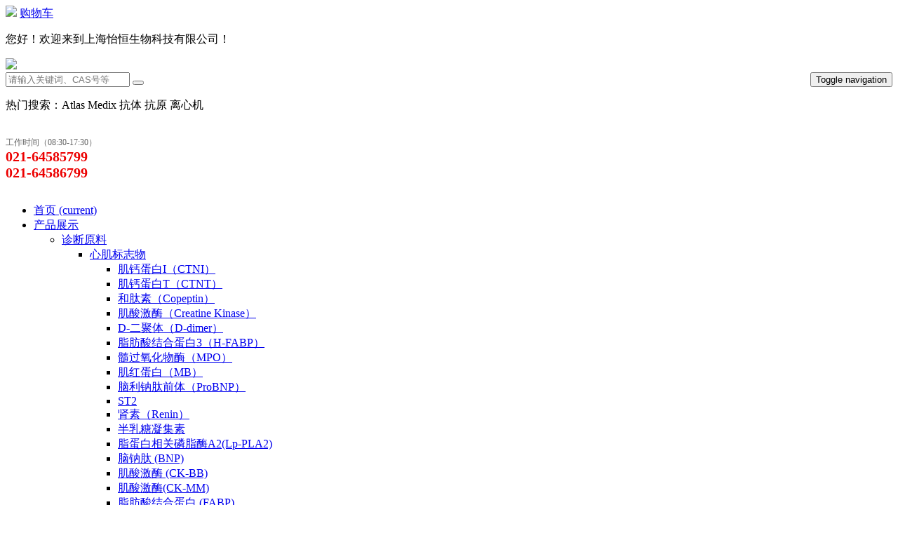

--- FILE ---
content_type: text/html; charset=utf-8
request_url: https://www.easybiotech.cn/products/1160/
body_size: 183189
content:


<!DOCTYPE html>
<html>
<head>
    
    
    <meta charset="utf-8">
    <meta http-equiv="X-UA-Compatible" content="IE=edge">
    <meta name="viewport" content="width=device-width, initial-scale=1.0,minimum-scale=1.0, maximum-scale=1.0, user-scalable=no">
    <title>青色素（Cyanine ） - 诊断原料 试剂 仪器 质控品 耗材 供应商 | 上海怡恒</title>
    <meta name="description" content="">
    <meta name="keywords" content="">
    <meta property="og:locale" content="zh_CN" />
<meta property=”og:type” content="website"/>
<meta property=”og:title” content="诊断原料 试剂 仪器 质控品 耗材 供应商 | 上海怡恒"/>
<meta property=”og:description” content="上海怡恒生物科技有限公司（Shanghai Easy Biotech)成立于2014年9月，在生物领域代理国外众多知名品牌，为国内体外诊断生产工厂、生物制药公司、检验部门和科研实验室提供相应的诊断生产原料，质控校准品、免疫学试剂、分子生物学试剂、实验室设备和耗材的一站式服务的销售型公司。

   经过多年耕耘，怡恒生物汇聚了一批具备生物学知识和商务背景的人才。我们持续筛选国内外优质的品牌和产品回馈给客户，并且提供产品相关的技术支持和物流服务。为客户的科研和生产流程提速！"/>
<meta property=”og:url” content="https://www.easybiotech.cn/"/>
<meta property=”og:site_name ” content="怡恒生物"/>
<meta name="msvalidate.01" content="7042A728CAC34449DDC23DD65E2222EF" />
    <link rel="icon" type="image/png" href="https://www.easybiotech.cn/favicon.png" sizes="32x32" />
    <link rel="icon" type="image/png" href="https://www.easybiotech.cn/favicon.png" sizes="16x16" />
    <link rel="shortcut icon" type="image/x-icon" href="https://www.easybiotech.cn/favicon.ico" />
    <link rel="bookmark" type="image/x-icon" href="https://www.easybiotech.cn/favicon.ico" />
    <link rel="apple-touch-icon" href="https://www.easybiotech.cn/favicon.png" />
    <link href="https://www.easybiotech.cn/content/bootstrap/css/bootstrap.css" rel="stylesheet" />
    <link href="https://www.easybiotech.cn/content/bootstrap/font-awesome.min.css" rel="stylesheet" />
    <link href="https://www.easybiotech.cn/content/scripts/swiper/css/swiper.min.css" rel="stylesheet" />
    <link href="https://www.easybiotech.cn/content/xtheme/yiheng/css/style.css" rel="stylesheet">
    <link href="https://www.easybiotech.cn/content/xtheme/yiheng/css/footer.css" rel="stylesheet" />
    <link href="https://www.easybiotech.cn/content/xtheme/yiheng/css/animate.min.css" rel="stylesheet">
    <link href="https://www.easybiotech.cn/content/xtheme/yiheng/tubiao/iconfont.css" rel="stylesheet" />
    <link rel="stylesheet" media="screen and (max-width:1200px)" href="https://www.easybiotech.cn/content/xtheme/yiheng/css/@max-width-1200px.css" />
    <link rel="stylesheet" media="screen and (max-width:992px)" href="https://www.easybiotech.cn/content/xtheme/yiheng/css/@max-width-992px.css" />
    <link rel="stylesheet" media="screen and (max-width:768px)" href="https://www.easybiotech.cn/content/xtheme/yiheng/css/@max-width-768px.css" />
    <!--[if lt IE 9]>
        <script src="https://cdn.bootcss.com/html5shiv/3.7.3/html5shiv.min.js"></script>
        <script src="https://cdn.bootcss.com/respond.js/1.4.2/respond.min.js"></script>
    <![endif]-->
    <script> var inventorydatacfg = {}; var tryfreeprodata = {};</script>
    <script>
        var _yh_iconfont = [{ "title": "环境因子", "value": "iconfont icon-huanjingyinzi1" }, { "title": "心脏_画板 1", "value": "iconfont icon-xinzang_huaban1-copy" }, { "title": "肠胃", "value": "iconfont icon-changwei" }, { "title": "胃", "value": "iconfont icon-wei" }, { "title": "药物分子", "value": "iconfont icon-yaowufenzi" }, { "title": "肝", "value": "iconfont icon-gan2" }, { "title": "水分子", "value": "iconfont icon-shuifenzi" }, { "title": "肝胆", "value": "iconfont icon-gandan" }, { "title": "分子对接", "value": "iconfont icon-fenziduijie" }, { "title": "左侧导航-因子管理", "value": "iconfont icon-zuocedaohang-yinziguanli" }, { "title": "激素测定", "value": "iconfont icon-jisuceding" }, { "title": "分子生物学", "value": "iconfont icon-fenzishengwuxue" }, { "title": "β因子", "value": "iconfont icon-yinzi" }, { "title": "污染因子", "value": "iconfont icon-wuranyinzi" }, { "title": "胃肠外科", "value": "iconfont icon-weichangwaike" }, { "title": "分子", "value": "iconfont icon-fenzi3" }, { "title": "肠胃", "value": "iconfont icon-changwei1" }, { "title": "触发因子", "value": "iconfont icon-chufayinzi" }, { "title": "肝胆脾胰肾", "value": "iconfont icon-gandanpiyishen" }, { "title": "心脏技术1", "value": "iconfont icon-xinzangjishu1" }, { "title": "心脏技术4", "value": "iconfont icon-xinzangjishu4" }, { "title": "心脏技术6", "value": "iconfont icon-xinzangjishu6" }, { "title": "心脏技术8", "value": "iconfont icon-xinzangjishu8" }, { "title": "心脏技术9", "value": "iconfont icon-xinzangjishu9" }, { "title": "检验医学", "value": "iconfont icon-jianyanyixue" }, { "title": "医学_medicine14", "value": "iconfont icon-yixuemedicine14" }, { "title": "医学_medicine16", "value": "iconfont icon-yixuemedicine16" }, { "title": "输血医学", "value": "iconfont icon-shuxieyixue" }, { "title": "化学", "value": "iconfont icon-huaxue3" }, { "title": "肠胃", "value": "iconfont icon-icon1" }, { "title": "多因子", "value": "iconfont icon-network" }, { "title": "化学", "value": "iconfont icon-huaxue4" }, { "title": "医学", "value": "iconfont icon-yixue" }, { "title": "胃道瘤", "value": "iconfont icon-weidaoliu" }, { "title": "预警因子", "value": "iconfont icon-yujingyinzi" }, { "title": "分子", "value": "iconfont icon-fenzi1" }, { "title": "分子查询", "value": "iconfont icon-fenzichaxun" }, { "title": "医学", "value": "iconfont icon-yixue1" }, { "title": "医学", "value": "iconfont icon-yixue2" }, { "title": "名称-化学", "value": "iconfont icon-mc-hx-t" }, { "title": "权限因子", "value": "iconfont icon-quanxianyinzi" }, { "title": "机器学习因子分析", "value": "iconfont icon-jiqixuexiyinzifenxi" }, { "title": "化学", "value": "iconfont icon-huaxue5" }, { "title": "高分子", "value": "iconfont icon-gaofenzi" }, { "title": "科学", "value": "iconfont icon-333333" }, { "title": "致优化学图", "value": "iconfont icon-huaxue6" }, { "title": "化学", "value": "iconfont icon-huaxue7" }, { "title": "心脏", "value": "iconfont icon-xinzang" }, { "title": "化学", "value": "iconfont icon-huaxue8" }, { "title": "心脏  心内科 心电图 医院", "value": "iconfont icon-xinzangxinneikexindiantuyiyuan" }, { "title": "因子分析", "value": "iconfont icon-yinzifenxi" }, { "title": "重症医学科", "value": "iconfont icon-zhongzhengyixueke" }, { "title": "医学技术", "value": "iconfont icon-yixuejishu" }, { "title": "分子育种部门业务流程", "value": "iconfont icon-fenziyuzhongbumenyewuliucheng" }, { "title": "肝", "value": "iconfont icon-gan1" }, { "title": "多因子分析", "value": "iconfont icon-duoyinzifenxi" }, { "title": "致灾因子", "value": "iconfont icon-rentichengfen" }, { "title": "医学", "value": "iconfont icon-yixue3" }, { "title": "分子", "value": "iconfont icon-fenzi2" }, { "title": "森林因子", "value": "iconfont icon-senlinyinzi" }, { "title": "气象因子", "value": "iconfont icon-qixiangyinzi" }, { "title": "环境因子", "value": "iconfont icon-huanjingyinzi" }, { "title": "分子", "value": "iconfont icon-molecule" }, { "title": "分子式3", "value": "iconfont icon-fenzishi" }, { "title": "分子式4", "value": "iconfont icon-fenzishi1" }, { "title": "分子式4", "value": "iconfont icon-fenzishi2" }, { "title": "分子式6", "value": "iconfont icon-fenzishi3" }, { "title": "化学", "value": "iconfont icon-huaxue9" }, { "title": "心脏-未选中", "value": "iconfont icon-xinzang-weixuanzhong" }, { "title": "引导爪子", "value": "iconfont icon-yindaozhaozi" }, { "title": "化学", "value": "iconfont icon-huaxue1" }, { "title": "化学", "value": "iconfont icon-huaxue2" }, { "title": "化学", "value": "iconfont icon-huaxue" }, { "title": "爪子", "value": "iconfont icon-iospaw" }, { "title": "爪子", "value": "iconfont icon-zhuazi" }, { "title": "心脏", "value": "iconfont icon-xinzangjishu-copy" }, { "title": "防护", "value": "iconfont icon-fanghu" }, { "title": "019甲状腺癌", "value": "iconfont icon-jiazhuangxianai" }, { "title": "传染病", "value": "iconfont icon-chuanranbing" }, { "title": "核酸", "value": "iconfont icon-hesuan" }, { "title": "肝", "value": "iconfont icon-gan" }, { "title": "性激素全套", "value": "iconfont icon-xingjisuquantao" }, { "title": "肌肤测试-炎症", "value": "iconfont icon-jifuceshi-yanzheng" }, { "title": "肿瘤", "value": "iconfont icon-zhongliu" }, { "title": "细胞抗衰", "value": "iconfont icon-xibaokangshuai" }, { "title": "胶原蛋白", "value": "iconfont icon-jiaoyuandanbai" }, { "title": "磁珠", "value": "iconfont icon-cizhu" }, { "title": "血糖", "value": "iconfont icon-xietang" }, { "title": "肾", "value": "iconfont icon-shen" }, { "title": "神经科", "value": "iconfont icon-shenjingke" }, { "title": "药品", "value": "iconfont icon-yaopin" }, { "title": "术后深静脉血栓", "value": "iconfont icon-heart" }, { "title": "骨科", "value": "iconfont icon-guke" }, { "title": "质控品列表", "value": "iconfont icon-zhikongpinliebiao" }, { "title": "自身免疫疾病", "value": "iconfont icon-zishenmianyijibing" }, { "title": "医生-胃肠道间质瘤", "value": "iconfont icon-yisheng-weichangdaojianzhiliu" }, { "title": "蛋白质", "value": "iconfont icon-danbaizhi1" }, { "title": "1_7优生优育", "value": "iconfont icon-1_7youshengyouyu" }, { "title": "无激素", "value": "iconfont icon-wujisu" }, { "title": "糖尿病", "value": "iconfont icon-tangniaobing" }, { "title": "高血压", "value": "iconfont icon-gaoxieya" }, { "title": "过敏源", "value": "iconfont icon-weibiaoti-1_huaban1" }, { "title": "细胞", "value": "iconfont icon-xibao" }, { "title": "pdf", "value": "iconfont icon-pdf-copy" }, { "title": "上", "value": "iconfont icon-shang" }, { "title": "电 话", "value": "iconfont icon-dianhua" }, { "title": "实验", "value": "iconfont icon-shiyan" }, { "title": "质控", "value": "iconfont icon-zhikong" }, { "title": "分子2", "value": "iconfont icon-fenzi" }, { "title": "原料退料", "value": "iconfont icon-yuanliaotuiliao" }, { "title": "实验室", "value": "iconfont icon-shiyanshi" }, { "title": "免疫学", "value": "iconfont icon-mianyixue" }, { "title": "实验室 (1)", "value": "iconfont icon-shiyanshi1" }];
    </script>
    
    

</head>
<body>


    
    <!-- 头部 -->
    <div class="kj-topnav hidden-xs  ">
        <div class="container">
            <div class="pull-right">
                 <i class="fa fa-user-o"></i> <span id="loginstatusbox"></span>
               
                <img src="https://www.easybiotech.cn/content/xtheme/yiheng/images/shopcart.png" class="kj-fa-shop" />
                 <a href="/order/shopcart/"><sup class="kj-shopcart-count" atom="1" relrole="mobile" style="display: none; line-height:initial;">0</sup>购物车 </a>

            </div>
            <div>
                <p>您好！欢迎来到上海怡恒生物科技有限公司！</p>

                
                
            </div>
        </div>
    </div>

    <!-- 搜索 -->
    <div class="container kj-bannerbox">
        <div class="row">
            <div class="col-lg-3 col-md-3 col-sm-3 wow bounceInDown bg-green animated animated animated" style="position:relative">
                <button type="button" class="navbar-toggle collapsed" style="position:absolute;right:0px; top:20px;"
                    data-toggle="collapse" data-target="#bs-example-navbar-collapse-1" aria-expanded="false">
                    <span class="sr-only">Toggle navigation</span>
                    <span class="icon-bar"></span>
                    <span class="icon-bar"></span>
                    <span class="icon-bar"></span>
                </button>
                  <a href="/">

                 <img  src="https://www.easybiotech.cn/content/xtheme/yiheng/images/logo.png"  class="kj-logo " />
                    </a>
               
            </div>
            <div class="col-lg-6 col-md-6 col-sm-6  kj-searchbox">
                <div class="kj-shyh-sitetop-searchcol">
                    <div class="input-group kj-czake-index-input-group" id="topsearchbox">
                         <input type="hidden" formrole="pdsearchtype" value="100">
                        <input type="hidden" formrole="psize" value="10">
                        <input type="text" class="form-control kj-search-input  " formrole="pdquery" placeholder="请输入关键词、CAS号等">
                        <span class="input-group-btn">
                            <button class="btn btn-default kj-search-btn" type="button" formrole="pdpost"><i class="fa fa-search"></i></button>
                        </span>
                    </div><!-- /input-group -->
                    <div class="kj-search-hotkwd  hidden-xs hidden-sm">
                         <p>热门搜索：Atlas Medix 抗体 抗原 离心机</p>

                        
                    </div>

                </div>


            </div>
            <div class="col-lg-3 col-md-3  col-sm-3   hidden-xs">
                <div class="pull-right kj-czake-indexsear" style="display:flex;">
                    <i class="iconfont icon-dianhua hidden-md hidden-sm"></i>
                   
                    <div>
                        <p><span style="color:#666666;"><span style="font-size:12px;">工作时间（08:30-17:30）</span></span><br />
<span style="color:#ec0000;"><strong><span style="font-size:20px;">021-64585799<br />
021-64586799</span></strong></span></p>

                    </div>
                     
                   
                    

                </div>

            </div>
        </div>
    </div>

    <!-- 导航 -->
    <nav class="navbar navbar-default kj-navbar-box kj-nav kj-detail-navbar">
        <div class="container kj-top-navbar-container">

            <!-- Collect the nav links, forms, and other content for toggling -->
            <div class="collapse navbar-collapse" id="bs-example-navbar-collapse-1">
                <div class="">
                    <ul class="nav navbar-nav  kj-nav-menulist">
                        







                        <li class="active">
                            <a href="/">首页 <span class="sr-only">(current)</span></a>
                        </li>
                        

                       <li  class="dropdown " catalogcode="01"><a class="dropdown-toggle " data-hover="dropdown"   acatacode="01" href="https://www.easybiotech.cn/products/437/"  title="产品展示">产品展示 <span class="fa fa-angle-down"></span></a><ul class="dropdown-menu" level="2"><li  class="dropdown li-iconfont icon-yuanliaotuiliao" catalogcode="0101"><a class="dropdown-toggle a-iconfont icon-yuanliaotuiliao"  acatacode="0101" href="https://www.easybiotech.cn/products/457/"  title="诊断原料">诊断原料 <span class="fa fa-angle-down"></span></a><ul class="dropdown-menu" level="3"><li  class="dropdown li-iconfont icon-xinzang_huaban1-copy" catalogcode="010101"><a class="dropdown-toggle a-iconfont icon-xinzang_huaban1-copy"  acatacode="010101" href="https://www.easybiotech.cn/products/463/"  title="心肌标志物">心肌标志物 <span class="fa fa-angle-down"></span></a><ul class="dropdown-menu" level="4"><li catalogcode="01010101" class=""><a class="" acatacode="01010101" href="https://www.easybiotech.cn/products/508/"  title="肌钙蛋白I（CTNI）">肌钙蛋白I（CTNI）</a></li><li catalogcode="01010102" class=""><a class="" acatacode="01010102" href="https://www.easybiotech.cn/products/509/"  title="肌钙蛋白T（CTNT）">肌钙蛋白T（CTNT）</a></li><li catalogcode="01010103" class=""><a class="" acatacode="01010103" href="https://www.easybiotech.cn/products/510/"  title="和肽素（Copeptin）">和肽素（Copeptin）</a></li><li catalogcode="01010104" class=""><a class="" acatacode="01010104" href="https://www.easybiotech.cn/products/511/"  title="肌酸激酶（Creatine Kinase）">肌酸激酶（Creatine Kinase）</a></li><li catalogcode="01010105" class=""><a class="" acatacode="01010105" href="https://www.easybiotech.cn/products/512/"  title="D-二聚体（D-dimer）">D-二聚体（D-dimer）</a></li><li catalogcode="01010106" class=""><a class="" acatacode="01010106" href="https://www.easybiotech.cn/products/513/"  title="脂肪酸结合蛋白3（H-FABP）">脂肪酸结合蛋白3（H-FABP）</a></li><li catalogcode="01010107" class=""><a class="" acatacode="01010107" href="https://www.easybiotech.cn/products/514/"  title="髓过氧化物酶（MPO）">髓过氧化物酶（MPO）</a></li><li catalogcode="01010108" class=""><a class="" acatacode="01010108" href="https://www.easybiotech.cn/products/515/"  title="肌红蛋白（MB）">肌红蛋白（MB）</a></li><li catalogcode="01010109" class=""><a class="" acatacode="01010109" href="https://www.easybiotech.cn/products/529/"  title="脑利钠肽前体（ProBNP）">脑利钠肽前体（ProBNP）</a></li><li catalogcode="0101010A" class=""><a class="" acatacode="0101010A" href="https://www.easybiotech.cn/products/530/"  title="ST2">ST2</a></li><li catalogcode="0101010B" class=""><a class="" acatacode="0101010B" href="https://www.easybiotech.cn/products/531/"  title="肾素（Renin）">肾素（Renin）</a></li><li catalogcode="0101010C" class=""><a class="" acatacode="0101010C" href="https://www.easybiotech.cn/products/532/"  title="半乳糖凝集素">半乳糖凝集素</a></li><li catalogcode="0101010D" class=""><a class="" acatacode="0101010D" href="https://www.easybiotech.cn/products/533/"  title="脂蛋白相关磷脂酶A2(Lp-PLA2)">脂蛋白相关磷脂酶A2(Lp-PLA2)</a></li><li catalogcode="0101010E" class=""><a class="" acatacode="0101010E" href="https://www.easybiotech.cn/products/775/"  title="脑钠肽 (BNP) ">脑钠肽 (BNP) </a></li><li catalogcode="0101010F" class=""><a class="" acatacode="0101010F" href="https://www.easybiotech.cn/products/776/"  title="肌酸激酶  (CK-BB) ">肌酸激酶  (CK-BB) </a></li><li catalogcode="0101010G" class=""><a class="" acatacode="0101010G" href="https://www.easybiotech.cn/products/777/"  title="肌酸激酶(CK-MM) ">肌酸激酶(CK-MM) </a></li><li catalogcode="0101010H" class=""><a class="" acatacode="0101010H" href="https://www.easybiotech.cn/products/778/"  title="脂肪酸结合蛋白 (FABP) ">脂肪酸结合蛋白 (FABP) </a></li><li catalogcode="0101010I" class=""><a class="" acatacode="0101010I" href="https://www.easybiotech.cn/products/779/"  title="原肌球蛋白（Tropomyosin）">原肌球蛋白（Tropomyosin）</a></li><li catalogcode="0101010J" class=""><a class="" acatacode="0101010J" href="https://www.easybiotech.cn/products/780/"  title="肌钙蛋白C（Troponin C）">肌钙蛋白C（Troponin C）</a></li><li catalogcode="0101010K" class=""><a class="" acatacode="0101010K" href="https://www.easybiotech.cn/products/781/"  title="肌钙蛋白IC（Troponin IC）">肌钙蛋白IC（Troponin IC）</a></li><li catalogcode="0101010L" class=""><a class="" acatacode="0101010L" href="https://www.easybiotech.cn/products/782/"  title="肌钙蛋白ITC（Troponin ITC）">肌钙蛋白ITC（Troponin ITC）</a></li><li catalogcode="0101010M" class=""><a class="" acatacode="0101010M" href="https://www.easybiotech.cn/products/1004/"  title="肌球蛋白轻链(MLC)">肌球蛋白轻链(MLC)</a></li><li catalogcode="0101010N" class=""><a class="" acatacode="0101010N" href="https://www.easybiotech.cn/products/1021/"  title="纤维蛋白降解产物 （FDP）">纤维蛋白降解产物 （FDP）</a></li><li catalogcode="0101010O" class=""><a class="" acatacode="0101010O" href="https://www.easybiotech.cn/products/1022/"  title="糖原磷酸化酶（GPBB）">糖原磷酸化酶（GPBB）</a></li><li catalogcode="0101010P" class=""><a class="" acatacode="0101010P" href="https://www.easybiotech.cn/products/1025/"  title="半乳糖结合蛋白（Galectin）">半乳糖结合蛋白（Galectin）</a></li><li catalogcode="0101010Q" class=""><a class="" acatacode="0101010Q" href="https://www.easybiotech.cn/products/1028/"  title="肌球蛋白（Myosin Light Chain）">肌球蛋白（Myosin Light Chain）</a></li><li catalogcode="0101010R" class=""><a class="" acatacode="0101010R" href="https://www.easybiotech.cn/products/1069/"  title="巨球蛋白（Macroglobulin (A2M)）">巨球蛋白（Macroglobulin (A2M)）</a></li><li catalogcode="0101010S" class=""><a class="" acatacode="0101010S" href="https://www.easybiotech.cn/products/1070/"  title="微球蛋白（Microglobulin ）">微球蛋白（Microglobulin ）</a></li><li catalogcode="0101010T" class=""><a class="" acatacode="0101010T" href="https://www.easybiotech.cn/products/1075/"  title="蛋白聚糖（Aggrecan）">蛋白聚糖（Aggrecan）</a></li><li catalogcode="0101010U" class=""><a class="" acatacode="0101010U" href="https://www.easybiotech.cn/products/1093/"  title="肌动蛋白（Actin）">肌动蛋白（Actin）</a></li><li catalogcode="0101010V" class=""><a class="" acatacode="0101010V" href="https://www.easybiotech.cn/products/1096/"  title="抗血浆蛋白（Antiplasmin）">抗血浆蛋白（Antiplasmin）</a></li><li catalogcode="0101010W" class=""><a class="" acatacode="0101010W" href="https://www.easybiotech.cn/products/1104/"  title="细胞色素（Cytochrome）">细胞色素（Cytochrome）</a></li><li catalogcode="0101010X" class=""><a class="" acatacode="0101010X" href="https://www.easybiotech.cn/products/1105/"  title="乳糜微粒（Chylomicrons）">乳糜微粒（Chylomicrons）</a></li><li catalogcode="0101010Y" class=""><a class="" acatacode="0101010Y" href="https://www.easybiotech.cn/products/1111/"  title="丙种球蛋白（Gamma Globulin）">丙种球蛋白（Gamma Globulin）</a></li><li catalogcode="0101010Z" class=""><a class="" acatacode="0101010Z" href="https://www.easybiotech.cn/products/1115/"  title="视黄醇结合蛋白Retinol Binding Protein （RBP）">视黄醇结合蛋白Retinol Binding Protein （RBP）</a></li><li catalogcode="0101010α" class=""><a class="" acatacode="0101010α" href="https://www.easybiotech.cn/products/1125/"  title="载脂蛋白乳铁蛋白Apo Lactoferrin">载脂蛋白乳铁蛋白Apo Lactoferrin</a></li><li catalogcode="0101010β" class=""><a class="" acatacode="0101010β" href="https://www.easybiotech.cn/products/1142/"  title="肌钙蛋白复合物（Troponin Complex ）">肌钙蛋白复合物（Troponin Complex ）</a></li></ul></li><li  class="dropdown li-iconfont icon-zhongliu" catalogcode="010102"><a class="dropdown-toggle a-iconfont icon-zhongliu"  acatacode="010102" href="https://www.easybiotech.cn/products/464/"  title="肿瘤标志物">肿瘤标志物 <span class="fa fa-angle-down"></span></a><ul class="dropdown-menu" level="4"><li catalogcode="01010201" class=""><a class="" acatacode="01010201" href="https://www.easybiotech.cn/products/516/"  title="降钙素（Calcitonin）">降钙素（Calcitonin）</a></li><li catalogcode="01010202" class=""><a class="" acatacode="01010202" href="https://www.easybiotech.cn/products/517/"  title="甲胎蛋白（AFP）">甲胎蛋白（AFP）</a></li><li catalogcode="01010203" class=""><a class="" acatacode="01010203" href="https://www.easybiotech.cn/products/518/"  title="癌抗原15-3（CA15-3）">癌抗原15-3（CA15-3）</a></li><li catalogcode="01010204" class=""><a class="" acatacode="01010204" href="https://www.easybiotech.cn/products/519/"  title="癌抗原125（CA125）">癌抗原125（CA125）</a></li><li catalogcode="01010205" class=""><a class="" acatacode="01010205" href="https://www.easybiotech.cn/products/520/"  title="癌抗原19-9（CA19-9）">癌抗原19-9（CA19-9）</a></li><li catalogcode="01010206" class=""><a class="" acatacode="01010206" href="https://www.easybiotech.cn/products/521/"  title="癌胚抗原（CEA）">癌胚抗原（CEA）</a></li><li catalogcode="01010207" class=""><a class="" acatacode="01010207" href="https://www.easybiotech.cn/products/522/"  title="细胞角蛋白19片段（CYFRA21-1）">细胞角蛋白19片段（CYFRA21-1）</a></li><li catalogcode="01010208" class=""><a class="" acatacode="01010208" href="https://www.easybiotech.cn/products/523/"  title="血红蛋白（Hb）">血红蛋白（Hb）</a></li><li catalogcode="01010209" class=""><a class="" acatacode="01010209" href="https://www.easybiotech.cn/products/524/"  title="人附睾蛋白4（HE4）">人附睾蛋白4（HE4）</a></li><li catalogcode="0101020A" class=""><a class="" acatacode="0101020A" href="https://www.easybiotech.cn/products/535/"  title="神经元特异性烯醇化酶（NSE）">神经元特异性烯醇化酶（NSE）</a></li><li catalogcode="0101020B" class=""><a class="" acatacode="0101020B" href="https://www.easybiotech.cn/products/536/"  title="胃蛋白酶原I（PG I）">胃蛋白酶原I（PG I）</a></li><li catalogcode="0101020C" class=""><a class="" acatacode="0101020C" href="https://www.easybiotech.cn/products/537/"  title="胃蛋白酶原II（PG II）">胃蛋白酶原II（PG II）</a></li><li catalogcode="0101020D" class=""><a class="" acatacode="0101020D" href="https://www.easybiotech.cn/products/538/"  title="前列腺特异性抗原（PSA）">前列腺特异性抗原（PSA）</a></li><li catalogcode="0101020E" class=""><a class="" acatacode="0101020E" href="https://www.easybiotech.cn/products/539/"  title="S100">S100</a></li><li catalogcode="0101020F" class=""><a class="" acatacode="0101020F" href="https://www.easybiotech.cn/products/540/"  title="抑制素A（Inhibin A）">抑制素A（Inhibin A）</a></li><li catalogcode="0101020G" class=""><a class="" acatacode="0101020G" href="https://www.easybiotech.cn/products/541/"  title="胃泌素-17(Gastrin-17)">胃泌素-17(Gastrin-17)</a></li><li catalogcode="0101020H" class=""><a class="" acatacode="0101020H" href="https://www.easybiotech.cn/products/542/"  title="生长分化因子15 (GDF-15)">生长分化因子15 (GDF-15)</a></li><li catalogcode="0101020I" class=""><a class="" acatacode="0101020I" href="https://www.easybiotech.cn/products/543/"  title="鳞状细胞癌（SCC）">鳞状细胞癌（SCC）</a></li><li catalogcode="0101020J" class=""><a class="" acatacode="0101020J" href="https://www.easybiotech.cn/products/912/"  title="微球蛋白（Microglobulin）">微球蛋白（Microglobulin）</a></li><li catalogcode="0101020K" class=""><a class="" acatacode="0101020K" href="https://www.easybiotech.cn/products/913/"  title="胆红素（Bilirubin）">胆红素（Bilirubin）</a></li><li catalogcode="0101020L" class=""><a class="" acatacode="0101020L" href="https://www.easybiotech.cn/products/914/"  title="胃蛋白酶（Pepsin）">胃蛋白酶（Pepsin）</a></li><li catalogcode="0101020M" class=""><a class="" acatacode="0101020M" href="https://www.easybiotech.cn/products/915/"  title="前胃泌素释放肽（ProGRP）">前胃泌素释放肽（ProGRP）</a></li><li catalogcode="0101020N" class=""><a class="" acatacode="0101020N" href="https://www.easybiotech.cn/products/916/"  title="前列腺酸性磷酸酶（PAP）">前列腺酸性磷酸酶（PAP）</a></li><li catalogcode="0101020O" class=""><a class="" acatacode="0101020O" href="https://www.easybiotech.cn/products/917/"  title="血管内皮生长因子（VEGF）">血管内皮生长因子（VEGF）</a></li><li catalogcode="0101020P" class=""><a class="" acatacode="0101020P" href="https://www.easybiotech.cn/products/918/"  title="癌抗原242（CA242）">癌抗原242（CA242）</a></li><li catalogcode="0101020Q" class=""><a class="" acatacode="0101020Q" href="https://www.easybiotech.cn/products/979/"  title="癌抗原72-4（CA72-4）">癌抗原72-4（CA72-4）</a></li><li catalogcode="0101020R" class=""><a class="" acatacode="0101020R" href="https://www.easybiotech.cn/products/1053/"  title="促血管生成素（Ang）">促血管生成素（Ang）</a></li><li catalogcode="0101020S" class=""><a class="" acatacode="0101020S" href="https://www.easybiotech.cn/products/1054/"  title="干扰素（ IFN）">干扰素（ IFN）</a></li><li catalogcode="0101020T" class=""><a class="" acatacode="0101020T" href="https://www.easybiotech.cn/products/1055/"  title="细胞粘附分子（Cell adhesion molecular）">细胞粘附分子（Cell adhesion molecular）</a></li><li catalogcode="0101020U" class=""><a class="" acatacode="0101020U" href="https://www.easybiotech.cn/products/1058/"  title="TIM-3">TIM-3</a></li><li catalogcode="0101020V" class=""><a class="" acatacode="0101020V" href="https://www.easybiotech.cn/products/1061/"  title="Myc基因">Myc基因</a></li><li catalogcode="0101020W" class=""><a class="" acatacode="0101020W" href="https://www.easybiotech.cn/products/1062/"  title="DLL4">DLL4</a></li><li catalogcode="0101020X" class=""><a class="" acatacode="0101020X" href="https://www.easybiotech.cn/products/1064/"  title="FGF2">FGF2</a></li><li catalogcode="0101020Y" class=""><a class="" acatacode="0101020Y" href="https://www.easybiotech.cn/products/1071/"  title="表皮生长因子（EGFR）">表皮生长因子（EGFR）</a></li><li catalogcode="0101020Z" class=""><a class="" acatacode="0101020Z" href="https://www.easybiotech.cn/products/1097/"  title="血管紧张素原（Angiotensinogen）">血管紧张素原（Angiotensinogen）</a></li><li catalogcode="0101020α" class=""><a class="" acatacode="0101020α" href="https://www.easybiotech.cn/products/1100/"  title="癌抗原50（CA50）">癌抗原50（CA50）</a></li><li catalogcode="0101020β" class=""><a class="" acatacode="0101020β" href="https://www.easybiotech.cn/products/1119/"  title="淋巴细胞Lymphocytes">淋巴细胞Lymphocytes</a></li></ul></li><li  class="dropdown li-iconfont icon-jiazhuangxianai" catalogcode="010103"><a class="dropdown-toggle a-iconfont icon-jiazhuangxianai"  acatacode="010103" href="https://www.easybiotech.cn/products/465/"  title="甲状腺功能">甲状腺功能 <span class="fa fa-angle-down"></span></a><ul class="dropdown-menu" level="4"><li catalogcode="01010301" class=""><a class="" acatacode="01010301" href="https://www.easybiotech.cn/products/525/"  title="甲状腺球蛋白（Tg）">甲状腺球蛋白（Tg）</a></li><li catalogcode="01010302" class=""><a class="" acatacode="01010302" href="https://www.easybiotech.cn/products/526/"  title="促甲状腺激素（TSH）">促甲状腺激素（TSH）</a></li><li catalogcode="01010303" class=""><a class="" acatacode="01010303" href="https://www.easybiotech.cn/products/527/"  title="甲状腺素（T4）">甲状腺素（T4）</a></li><li catalogcode="01010304" class=""><a class="" acatacode="01010304" href="https://www.easybiotech.cn/products/528/"  title="三碘甲状腺氨酸（T3）">三碘甲状腺氨酸（T3）</a></li><li catalogcode="01010305" class=""><a class="" acatacode="01010305" href="https://www.easybiotech.cn/products/1042/"  title="甲状腺素结合球蛋白（TBG）">甲状腺素结合球蛋白（TBG）</a></li><li catalogcode="01010306" class=""><a class="" acatacode="01010306" href="https://www.easybiotech.cn/products/1043/"  title="甲状腺过氧化物酶（TPO）">甲状腺过氧化物酶（TPO）</a></li></ul></li><li  class="dropdown li-iconfont icon-shen" catalogcode="010104"><a class="dropdown-toggle a-iconfont icon-shen"  acatacode="010104" href="https://www.easybiotech.cn/products/466/"  title="肾脏标志物">肾脏标志物 <span class="fa fa-angle-down"></span></a><ul class="dropdown-menu" level="4"><li catalogcode="01010401" class=""><a class="" acatacode="01010401" href="https://www.easybiotech.cn/products/761/"  title="胱抑素C（Cystatin C）">胱抑素C（Cystatin C）</a></li><li catalogcode="01010402" class=""><a class="" acatacode="01010402" href="https://www.easybiotech.cn/products/762/"  title="中性粒细胞明胶酶相关脂质运载蛋白（NGAL）">中性粒细胞明胶酶相关脂质运载蛋白（NGAL）</a></li><li catalogcode="01010403" class=""><a class="" acatacode="01010403" href="https://www.easybiotech.cn/products/763/"  title="肾损伤标志蛋白-1（KIM-1）">肾损伤标志蛋白-1（KIM-1）</a></li></ul></li><li  class="dropdown li-iconfont icon-gan" catalogcode="010105"><a class="dropdown-toggle a-iconfont icon-gan"  acatacode="010105" href="https://www.easybiotech.cn/products/467/"  title="肝脏标志物">肝脏标志物 <span class="fa fa-angle-down"></span></a><ul class="dropdown-menu" level="4"><li catalogcode="01010501" class=""><a class="" acatacode="01010501" href="https://www.easybiotech.cn/products/955/"  title="碱性磷酸酶（ALP）">碱性磷酸酶（ALP）</a></li></ul></li><li  class="dropdown li-iconfont icon-chuanranbing" catalogcode="010107"><a class="dropdown-toggle a-iconfont icon-chuanranbing"  acatacode="010107" href="https://www.easybiotech.cn/products/469/"  title="传染病">传染病 <span class="fa fa-angle-down"></span></a><ul class="dropdown-menu" level="4"><li catalogcode="01010701" class=""><a class="" acatacode="01010701" href="https://www.easybiotech.cn/products/749/"  title="沙眼衣原体（Chlamydia）">沙眼衣原体（Chlamydia）</a></li><li catalogcode="01010702" class=""><a class="" acatacode="01010702" href="https://www.easybiotech.cn/products/750/"  title="博卡病毒（hBoV）">博卡病毒（hBoV）</a></li><li catalogcode="01010703" class=""><a class="" acatacode="01010703" href="https://www.easybiotech.cn/products/751/"  title="梭菌谷氨酸梭菌脱氢酶（GDH）">梭菌谷氨酸梭菌脱氢酶（GDH）</a></li><li catalogcode="01010704" class=""><a class="" acatacode="01010704" href="https://www.easybiotech.cn/products/752/"  title="冠状病毒（hCoV）">冠状病毒（hCoV）</a></li><li catalogcode="01010705" class=""><a class="" acatacode="01010705" href="https://www.easybiotech.cn/products/753/"  title="幽门螺旋杆菌（H. pylori）">幽门螺旋杆菌（H. pylori）</a></li><li catalogcode="01010706" class=""><a class="" acatacode="01010706" href="https://www.easybiotech.cn/products/754/"  title="乙型肝炎病毒（HBsAg）">乙型肝炎病毒（HBsAg）</a></li><li catalogcode="01010707" class=""><a class="" acatacode="01010707" href="https://www.easybiotech.cn/products/755/"  title="甲型流感（Influenza A）">甲型流感（Influenza A）</a></li><li catalogcode="01010708" class=""><a class="" acatacode="01010708" href="https://www.easybiotech.cn/products/756/"  title="乙型流感（Influenza B）">乙型流感（Influenza B）</a></li><li catalogcode="0101070A" class=""><a class="" acatacode="0101070A" href="https://www.easybiotech.cn/products/758/"  title="呼吸道合胞体病毒（RSV）">呼吸道合胞体病毒（RSV）</a></li><li catalogcode="0101070B" class=""><a class="" acatacode="0101070B" href="https://www.easybiotech.cn/products/759/"  title="轮状病毒（Rotavirus）">轮状病毒（Rotavirus）</a></li><li catalogcode="0101070C" class=""><a class="" acatacode="0101070C" href="https://www.easybiotech.cn/products/760/"  title="链球菌（Streptococcus）">链球菌（Streptococcus）</a></li><li catalogcode="0101070D" class=""><a class="" acatacode="0101070D" href="https://www.easybiotech.cn/products/796/"  title="腺病毒（Adenovirus）">腺病毒（Adenovirus）</a></li><li catalogcode="0101070E" class=""><a class="" acatacode="0101070E" href="https://www.easybiotech.cn/products/797/"  title="血管紧张素转换酶2（ACE2）">血管紧张素转换酶2（ACE2）</a></li><li catalogcode="0101070F" class=""><a class="" acatacode="0101070F" href="https://www.easybiotech.cn/products/798/"  title="黄曲霉（Aspergillus）">黄曲霉（Aspergillus）</a></li><li catalogcode="0101070G" class=""><a class="" acatacode="0101070G" href="https://www.easybiotech.cn/products/799/"  title="星状病毒（Astrovirus）">星状病毒（Astrovirus）</a></li><li catalogcode="0101070H" class=""><a class="" acatacode="0101070H" href="https://www.easybiotech.cn/products/800/"  title="芽孢杆菌（Bacillus）">芽孢杆菌（Bacillus）</a></li><li catalogcode="0101070I" class=""><a class="" acatacode="0101070I" href="https://www.easybiotech.cn/products/801/"  title="百日咳杆菌（Bordetella pertussis）">百日咳杆菌（Bordetella pertussis）</a></li><li catalogcode="0101070J" class=""><a class="" acatacode="0101070J" href="https://www.easybiotech.cn/products/802/"  title="伯氏疏螺旋体（Borrelia burgdorferi）">伯氏疏螺旋体（Borrelia burgdorferi）</a></li><li catalogcode="0101070K" class=""><a class="" acatacode="0101070K" href="https://www.easybiotech.cn/products/803/"  title="弯曲杆菌（Campylobacter）">弯曲杆菌（Campylobacter）</a></li><li catalogcode="0101070L" class=""><a class="" acatacode="0101070L" href="https://www.easybiotech.cn/products/804/"  title="白色念珠菌（Candida albicans）">白色念珠菌（Candida albicans）</a></li><li catalogcode="0101070M" class=""><a class="" acatacode="0101070M" href="https://www.easybiotech.cn/products/805/"  title="基孔肯雅热（CHIKV-Env 1）">基孔肯雅热（CHIKV-Env 1）</a></li><li catalogcode="0101070N" class=""><a class="" acatacode="0101070N" href="https://www.easybiotech.cn/products/806/"  title="肺炎衣原体（Chlamydia pneumoniae）">肺炎衣原体（Chlamydia pneumoniae）</a></li><li catalogcode="0101070O" class=""><a class="" acatacode="0101070O" href="https://www.easybiotech.cn/products/807/"  title="霍乱毒素（Cholera toxin）">霍乱毒素（Cholera toxin）</a></li><li catalogcode="0101070P" class=""><a class="" acatacode="0101070P" href="https://www.easybiotech.cn/products/808/"  title="梭菌谷氨酸梭菌脱氢酶（GDH）">梭菌谷氨酸梭菌脱氢酶（GDH）</a></li><li catalogcode="0101070Q" class=""><a class="" acatacode="0101070Q" href="https://www.easybiotech.cn/products/809/"  title="艰难梭菌毒素（Clostridium difficile toxin）">艰难梭菌毒素（Clostridium difficile toxin）</a></li><li catalogcode="0101070R" class=""><a class="" acatacode="0101070R" href="https://www.easybiotech.cn/products/810/"  title="隐孢子虫（Cryptosporidium parvum）">隐孢子虫（Cryptosporidium parvum）</a></li><li catalogcode="0101070S" class=""><a class="" acatacode="0101070S" href="https://www.easybiotech.cn/products/811/"  title="巨细胞病毒（CMV）">巨细胞病毒（CMV）</a></li><li catalogcode="0101070T" class=""><a class="" acatacode="0101070T" href="https://www.easybiotech.cn/products/812/"  title="登革病毒（DENV-Env）">登革病毒（DENV-Env）</a></li><li catalogcode="0101070U" class=""><a class="" acatacode="0101070U" href="https://www.easybiotech.cn/products/813/"  title="白喉毒素（Diphtheria Toxin）">白喉毒素（Diphtheria Toxin）</a></li><li catalogcode="0101070V" class=""><a class="" acatacode="0101070V" href="https://www.easybiotech.cn/products/814/"  title="埃博拉病毒（Ebola Virus）">埃博拉病毒（Ebola Virus）</a></li><li catalogcode="0101070W" class=""><a class="" acatacode="0101070W" href="https://www.easybiotech.cn/products/815/"  title="阿米巴原虫（Entamoeba）">阿米巴原虫（Entamoeba）</a></li><li catalogcode="0101070X" class=""><a class="" acatacode="0101070X" href="https://www.easybiotech.cn/products/816/"  title="肠杆菌（Enterobacteriaciae）">肠杆菌（Enterobacteriaciae）</a></li><li catalogcode="0101070Y" class=""><a class="" acatacode="0101070Y" href="https://www.easybiotech.cn/products/823/"  title="肠球菌属（Enterococcus species）">肠球菌属（Enterococcus species）</a></li><li catalogcode="0101070Z" class=""><a class="" acatacode="0101070Z" href="https://www.easybiotech.cn/products/824/"  title="肠道病毒（Enterovirus）">肠道病毒（Enterovirus）</a></li><li catalogcode="0101070α" class=""><a class="" acatacode="0101070α" href="https://www.easybiotech.cn/products/825/"  title="EB病毒（EBV）">EB病毒（EBV）</a></li><li catalogcode="0101070β" class=""><a class="" acatacode="0101070β" href="https://www.easybiotech.cn/products/826/"  title="大肠杆菌（E. coli）">大肠杆菌（E. coli）</a></li><li catalogcode="0101070γ" class=""><a class="" acatacode="0101070γ" href="https://www.easybiotech.cn/products/827/"  title="蓝氏贾第鞭毛虫（G. lamblia）">蓝氏贾第鞭毛虫（G. lamblia）</a></li><li catalogcode="0101070δ" class=""><a class="" acatacode="0101070δ" href="https://www.easybiotech.cn/products/828/"  title="甲型肝炎病毒（HAV）">甲型肝炎病毒（HAV）</a></li><li catalogcode="0101070ε" class=""><a class="" acatacode="0101070ε" href="https://www.easybiotech.cn/products/829/"  title="丙型肝炎病毒（HCV）">丙型肝炎病毒（HCV）</a></li><li catalogcode="0101070ζ" class=""><a class="" acatacode="0101070ζ" href="https://www.easybiotech.cn/products/830/"  title="戊型肝炎病毒（HEV）">戊型肝炎病毒（HEV）</a></li><li catalogcode="0101070η" class=""><a class="" acatacode="0101070η" href="https://www.easybiotech.cn/products/831/"  title="单纯疱疹病毒（HSV）">单纯疱疹病毒（HSV）</a></li><li catalogcode="0101070θ" class=""><a class="" acatacode="0101070θ" href="https://www.easybiotech.cn/products/832/"  title="人免疫缺陷型病毒（HIV）">人免疫缺陷型病毒（HIV）</a></li><li catalogcode="0101070μ" class=""><a class="" acatacode="0101070μ" href="https://www.easybiotech.cn/products/833/"  title="乳头瘤病毒（PV）">乳头瘤病毒（PV）</a></li><li catalogcode="0101070ν" class=""><a class="" acatacode="0101070ν" href="https://www.easybiotech.cn/products/834/"  title="脑炎病毒（Encephalitis）">脑炎病毒（Encephalitis）</a></li><li catalogcode="0101070ξ" class=""><a class="" acatacode="0101070ξ" href="https://www.easybiotech.cn/products/835/"  title="肺炎克雷伯（Klebsiella pneumoniae）">肺炎克雷伯（Klebsiella pneumoniae）</a></li><li catalogcode="0101070ο" class=""><a class="" acatacode="0101070ο" href="https://www.easybiotech.cn/products/836/"  title="嗜肺军团菌（Legionella pneumophila）">嗜肺军团菌（Legionella pneumophila）</a></li><li catalogcode="0101070π" class=""><a class="" acatacode="0101070π" href="https://www.easybiotech.cn/products/837/"  title="脂质A（Lipid A）">脂质A（Lipid A）</a></li><li catalogcode="0101070ρ" class=""><a class="" acatacode="0101070ρ" href="https://www.easybiotech.cn/products/838/"  title="李斯特菌（Listeria）">李斯特菌（Listeria）</a></li><li catalogcode="0101070σ" class=""><a class="" acatacode="0101070σ" href="https://www.easybiotech.cn/products/839/"  title="疟疾（Malaria）">疟疾（Malaria）</a></li><li catalogcode="0101070τ" class=""><a class="" acatacode="0101070τ" href="https://www.easybiotech.cn/products/840/"  title="马尔堡病毒（Marburg Virus）">马尔堡病毒（Marburg Virus）</a></li><li catalogcode="0101070υ" class=""><a class="" acatacode="0101070υ" href="https://www.easybiotech.cn/products/841/"  title="马雅罗病毒（Mayaro Virus）">马雅罗病毒（Mayaro Virus）</a></li><li catalogcode="0101070φ" class=""><a class="" acatacode="0101070φ" href="https://www.easybiotech.cn/products/842/"  title="麻疹病毒（Measles Virus）">麻疹病毒（Measles Virus）</a></li><li catalogcode="0101070χ" class=""><a class="" acatacode="0101070χ" href="https://www.easybiotech.cn/products/843/"  title="偏肺病毒（Metapneumovirus）">偏肺病毒（Metapneumovirus）</a></li><li catalogcode="0101070ψ" class=""><a class="" acatacode="0101070ψ" href="https://www.easybiotech.cn/products/844/"  title="耐甲氧西林金黄色葡萄球菌（MRSA）">耐甲氧西林金黄色葡萄球菌（MRSA）</a></li><li catalogcode="0101070ω" class=""><a class="" acatacode="0101070ω" href="https://www.easybiotech.cn/products/845/"  title="腮腺炎病毒（Mumps Virus）">腮腺炎病毒（Mumps Virus）</a></li><li catalogcode="01010710" class=""><a class="" acatacode="01010710" href="https://www.easybiotech.cn/products/846/"  title="分枝杆菌 (LAM)">分枝杆菌 (LAM)</a></li><li catalogcode="01010711" class=""><a class="" acatacode="01010711" href="https://www.easybiotech.cn/products/847/"  title="支原体属（Mycoplasma）">支原体属（Mycoplasma）</a></li><li catalogcode="01010712" class=""><a class="" acatacode="01010712" href="https://www.easybiotech.cn/products/848/"  title="奈瑟菌（Neisseria）">奈瑟菌（Neisseria）</a></li><li catalogcode="01010713" class=""><a class="" acatacode="01010713" href="https://www.easybiotech.cn/products/849/"  title="成纤维细胞（NHDF）">成纤维细胞（NHDF）</a></li><li catalogcode="01010714" class=""><a class="" acatacode="01010714" href="https://www.easybiotech.cn/products/853/"  title="尼帕病毒（NiV）">尼帕病毒（NiV）</a></li><li catalogcode="01010715" class=""><a class="" acatacode="01010715" href="https://www.easybiotech.cn/products/855/"  title="诺如病毒（Norovirus genogroup）">诺如病毒（Norovirus genogroup）</a></li><li catalogcode="01010716" class=""><a class="" acatacode="01010716" href="https://www.easybiotech.cn/products/857/"  title="副流感病毒（Parainfluenza Virus）">副流感病毒（Parainfluenza Virus）</a></li><li catalogcode="01010717" class=""><a class="" acatacode="01010717" href="https://www.easybiotech.cn/products/859/"  title="毕赤酵母（Pichia pastoris）">毕赤酵母（Pichia pastoris）</a></li><li catalogcode="01010718" class=""><a class="" acatacode="01010718" href="https://www.easybiotech.cn/products/861/"  title="脊髓灰质炎病毒（Poliovirus）">脊髓灰质炎病毒（Poliovirus）</a></li><li catalogcode="01010719" class=""><a class="" acatacode="01010719" href="https://www.easybiotech.cn/products/863/"  title="波瓦桑病毒（Powassan Virus）">波瓦桑病毒（Powassan Virus）</a></li><li catalogcode="0101071A" class=""><a class="" acatacode="0101071A" href="https://www.easybiotech.cn/products/864/"  title="假单胞菌（Pseudomonas）">假单胞菌（Pseudomonas）</a></li><li catalogcode="0101071B" class=""><a class="" acatacode="0101071B" href="https://www.easybiotech.cn/products/865/"  title="狂犬病毒（Rabies Virus）">狂犬病毒（Rabies Virus）</a></li><li catalogcode="0101071C" class=""><a class="" acatacode="0101071C" href="https://www.easybiotech.cn/products/867/"  title="呼吸道合胞病毒（RSV）">呼吸道合胞病毒（RSV）</a></li><li catalogcode="0101071D" class=""><a class="" acatacode="0101071D" href="https://www.easybiotech.cn/products/868/"  title="风疹病毒（Rubella Virus）">风疹病毒（Rubella Virus）</a></li><li catalogcode="0101071E" class=""><a class="" acatacode="0101071E" href="https://www.easybiotech.cn/products/870/"  title="酿酒酵母（Saccharomyces cerevisiae）">酿酒酵母（Saccharomyces cerevisiae）</a></li><li catalogcode="0101071F" class=""><a class="" acatacode="0101071F" href="https://www.easybiotech.cn/products/871/"  title="脑炎病毒（Encephalitis Virus）">脑炎病毒（Encephalitis Virus）</a></li><li catalogcode="0101071G" class=""><a class="" acatacode="0101071G" href="https://www.easybiotech.cn/products/874/"  title="沙门菌（Salmonella）">沙门菌（Salmonella）</a></li><li catalogcode="0101071H" class=""><a class="" acatacode="0101071H" href="https://www.easybiotech.cn/products/876/"  title="严重发热伴血小板减少综合征病毒（SFTS）">严重发热伴血小板减少综合征病毒（SFTS）</a></li><li catalogcode="0101071I" class=""><a class="" acatacode="0101071I" href="https://www.easybiotech.cn/products/877/"  title="志贺氏菌（Shigella）">志贺氏菌（Shigella）</a></li><li catalogcode="0101071J" class=""><a class="" acatacode="0101071J" href="https://www.easybiotech.cn/products/878/"  title="金黄色葡萄球菌（Staphylococcus aureus）">金黄色葡萄球菌（Staphylococcus aureus）</a></li><li catalogcode="0101071K" class=""><a class="" acatacode="0101071K" href="https://www.easybiotech.cn/products/880/"  title="链球菌溶血素O（Streptolysin O）">链球菌溶血素O（Streptolysin O）</a></li><li catalogcode="0101071L" class=""><a class="" acatacode="0101071L" href="https://www.easybiotech.cn/products/881/"  title="破伤风类毒素（Tetanus toxoid）">破伤风类毒素（Tetanus toxoid）</a></li><li catalogcode="0101071M" class=""><a class="" acatacode="0101071M" href="https://www.easybiotech.cn/products/887/"  title="弓形虫（Toxoplasma gondii）">弓形虫（Toxoplasma gondii）</a></li><li catalogcode="0101071N" class=""><a class="" acatacode="0101071N" href="https://www.easybiotech.cn/products/889/"  title="梅毒螺旋体（T. pallidum）">梅毒螺旋体（T. pallidum）</a></li><li catalogcode="0101071O" class=""><a class="" acatacode="0101071O" href="https://www.easybiotech.cn/products/892/"  title="乌苏土病毒（Usutu Virus）">乌苏土病毒（Usutu Virus）</a></li><li catalogcode="0101071P" class=""><a class="" acatacode="0101071P" href="https://www.easybiotech.cn/products/895/"  title="牛痘（Vaccinia Virus）">牛痘（Vaccinia Virus）</a></li><li catalogcode="0101071Q" class=""><a class="" acatacode="0101071Q" href="https://www.easybiotech.cn/products/898/"  title="水痘带状疱疹病毒（VZV）">水痘带状疱疹病毒（VZV）</a></li><li catalogcode="0101071R" class=""><a class="" acatacode="0101071R" href="https://www.easybiotech.cn/products/900/"  title="非洲绿猴肾细胞（Vero Cells）">非洲绿猴肾细胞（Vero Cells）</a></li><li catalogcode="0101071S" class=""><a class="" acatacode="0101071S" href="https://www.easybiotech.cn/products/902/"  title="霍乱弧菌（Vibrio cholerae）">霍乱弧菌（Vibrio cholerae）</a></li><li catalogcode="0101071T" class=""><a class="" acatacode="0101071T" href="https://www.easybiotech.cn/products/904/"  title="西尼罗河病毒（WNV）">西尼罗河病毒（WNV）</a></li><li catalogcode="0101071U" class=""><a class="" acatacode="0101071U" href="https://www.easybiotech.cn/products/906/"  title="黄热病病毒（YFV）">黄热病病毒（YFV）</a></li><li catalogcode="0101071V" class=""><a class="" acatacode="0101071V" href="https://www.easybiotech.cn/products/908/"  title="寨卡病毒（ZIKV）">寨卡病毒（ZIKV）</a></li><li catalogcode="0101071W" class=""><a class="" acatacode="0101071W" href="https://www.easybiotech.cn/products/952/"  title="克鲁兹锥虫（Trypanosoma cruzi）">克鲁兹锥虫（Trypanosoma cruzi）</a></li><li catalogcode="0101071X" class=""><a class="" acatacode="0101071X" href="https://www.easybiotech.cn/products/953/"  title="钩端螺旋体（Leptospira）">钩端螺旋体（Leptospira）</a></li><li catalogcode="0101071Y" class=""><a class="" acatacode="0101071Y" href="https://www.easybiotech.cn/products/1036/"  title="冠状病毒核蛋白 (NP)">冠状病毒核蛋白 (NP)</a></li><li catalogcode="0101071Z" class=""><a class="" acatacode="0101071Z" href="https://www.easybiotech.cn/products/1037/"  title="肉毒杆菌D类毒素（Clostridium botulinum D）">肉毒杆菌D类毒素（Clostridium botulinum D）</a></li><li catalogcode="0101071β" class=""><a class="" acatacode="0101071β" href="https://www.easybiotech.cn/products/1039/"  title="乙型肝炎病毒HBV（hepatitis B virus）">乙型肝炎病毒HBV（hepatitis B virus）</a></li><li catalogcode="0101071γ" class=""><a class="" acatacode="0101071γ" href="https://www.easybiotech.cn/products/1044/"  title="流感（Influenza）">流感（Influenza）</a></li><li catalogcode="0101071δ" class=""><a class="" acatacode="0101071δ" href="https://www.easybiotech.cn/products/1045/"  title="卡帕（Kappa）">卡帕（Kappa）</a></li><li catalogcode="0101071ε" class=""><a class="" acatacode="0101071ε" href="https://www.easybiotech.cn/products/1047/"  title="兰姆达（Lambda）">兰姆达（Lambda）</a></li><li catalogcode="0101071η" class=""><a class="" acatacode="0101071η" href="https://www.easybiotech.cn/products/1049/"  title="淋病（N. Gonorrhea (NGH)）">淋病（N. Gonorrhea (NGH)）</a></li><li catalogcode="0101071μ" class=""><a class="" acatacode="0101071μ" href="https://www.easybiotech.cn/products/1051/"  title="葡萄球菌肠毒素（Staphylococcal Enterotoxin）">葡萄球菌肠毒素（Staphylococcal Enterotoxin）</a></li><li catalogcode="0101071ν" class=""><a class="" acatacode="0101071ν" href="https://www.easybiotech.cn/products/1052/"  title="毛滴虫（Trichomonas ）">毛滴虫（Trichomonas ）</a></li><li catalogcode="0101071ξ" class=""><a class="" acatacode="0101071ξ" href="https://www.easybiotech.cn/products/1086/"  title="蓝氏贾第虫（Giardia）">蓝氏贾第虫（Giardia）</a></li><li catalogcode="0101071ο" class=""><a class="" acatacode="0101071ο" href="https://www.easybiotech.cn/products/1138/"  title="原霍姆宾Prothombin">原霍姆宾Prothombin</a></li><li catalogcode="0101071π" class=""><a class="" acatacode="0101071π" href="https://www.easybiotech.cn/products/1150/"  title="布尼亚病毒（Bunya virus）">布尼亚病毒（Bunya virus）</a></li></ul></li><li  class="dropdown li-iconfont icon-jifuceshi-yanzheng" catalogcode="010108"><a class="dropdown-toggle a-iconfont icon-jifuceshi-yanzheng"  acatacode="010108" href="https://www.easybiotech.cn/products/470/"  title="炎症">炎症 <span class="fa fa-angle-down"></span></a><ul class="dropdown-menu" level="4"><li catalogcode="01010801" class=""><a class="" acatacode="01010801" href="https://www.easybiotech.cn/products/724/"  title="α1抗胰蛋白酶（AAT）">α1抗胰蛋白酶（AAT）</a></li><li catalogcode="01010802" class=""><a class="" acatacode="01010802" href="https://www.easybiotech.cn/products/725/"  title="C反应蛋白（CRP）">C反应蛋白（CRP）</a></li><li catalogcode="01010803" class=""><a class="" acatacode="01010803" href="https://www.easybiotech.cn/products/726/"  title="钙卫蛋白（Calprotectin）">钙卫蛋白（Calprotectin）</a></li><li catalogcode="01010804" class=""><a class="" acatacode="01010804" href="https://www.easybiotech.cn/products/727/"  title="白细胞介素-6（IL-6）">白细胞介素-6（IL-6）</a></li><li catalogcode="01010805" class=""><a class="" acatacode="01010805" href="https://www.easybiotech.cn/products/728/"  title="白细胞介素-8（IL-8）">白细胞介素-8（IL-8）</a></li><li catalogcode="01010806" class=""><a class="" acatacode="01010806" href="https://www.easybiotech.cn/products/729/"  title="乳铁蛋白（Lactoferrin）">乳铁蛋白（Lactoferrin）</a></li><li catalogcode="01010807" class=""><a class="" acatacode="01010807" href="https://www.easybiotech.cn/products/730/"  title="降钙素原（PCT）">降钙素原（PCT）</a></li><li catalogcode="01010808" class=""><a class="" acatacode="01010808" href="https://www.easybiotech.cn/products/731/"  title="降钙素（Calcitonin）">降钙素（Calcitonin）</a></li><li catalogcode="01010809" class=""><a class="" acatacode="01010809" href="https://www.easybiotech.cn/products/732/"  title="血清淀粉样蛋白 A（SAA）">血清淀粉样蛋白 A（SAA）</a></li><li catalogcode="0101080A" class=""><a class="" acatacode="0101080A" href="https://www.easybiotech.cn/products/733/"  title="转铁蛋白（Transferrin）">转铁蛋白（Transferrin）</a></li><li catalogcode="0101080B" class=""><a class="" acatacode="0101080B" href="https://www.easybiotech.cn/products/734/"  title="胰蛋白酶原-2（Trypsinogen-2）">胰蛋白酶原-2（Trypsinogen-2）</a></li><li catalogcode="0101080D" class=""><a class="" acatacode="0101080D" href="https://www.easybiotech.cn/products/993/"  title="α-1-酸性糖蛋白（A1AG）">α-1-酸性糖蛋白（A1AG）</a></li><li catalogcode="0101080E" class=""><a class="" acatacode="0101080E" href="https://www.easybiotech.cn/products/1000/"  title="血清淀粉样蛋白P（SAP）">血清淀粉样蛋白P（SAP）</a></li><li catalogcode="0101080F" class=""><a class="" acatacode="0101080F" href="https://www.easybiotech.cn/products/1080/"  title="涎液化糖链抗原-6（KL-6）">涎液化糖链抗原-6（KL-6）</a></li><li catalogcode="0101080G" class=""><a class="" acatacode="0101080G" href="https://www.easybiotech.cn/products/1117/"  title="白细胞（Leukocytes）">白细胞（Leukocytes）</a></li><li catalogcode="0101080H" class=""><a class="" acatacode="0101080H" href="https://www.easybiotech.cn/products/1128/"  title="糖蛋白Glycoprotein（LRG）">糖蛋白Glycoprotein（LRG）</a></li><li catalogcode="0101080I" class=""><a class="" acatacode="0101080I" href="https://www.easybiotech.cn/products/1146/"  title="固定白细胞（WBC）">固定白细胞（WBC）</a></li></ul></li><li catalogcode="010109" class="li-iconfont icon-1_7youshengyouyu"><a class="a-iconfont icon-1_7youshengyouyu" acatacode="010109" href="https://www.easybiotech.cn/products/471/"  title="优生优育">优生优育</a></li><li catalogcode="01010A" class="li-iconfont icon-gaoxieya"><a class="a-iconfont icon-gaoxieya" acatacode="01010A" href="https://www.easybiotech.cn/products/472/"  title="高血压/血脂">高血压/血脂</a></li><li  class="dropdown li-iconfont icon-tangniaobing" catalogcode="01010B"><a class="dropdown-toggle a-iconfont icon-tangniaobing"  acatacode="01010B" href="https://www.easybiotech.cn/products/473/"  title="糖尿病和新陈代谢">糖尿病和新陈代谢 <span class="fa fa-angle-down"></span></a><ul class="dropdown-menu" level="4"><li catalogcode="01010B01" class=""><a class="" acatacode="01010B01" href="https://www.easybiotech.cn/products/683/"  title="脂联素（Adiponectin）">脂联素（Adiponectin）</a></li><li catalogcode="01010B02" class=""><a class="" acatacode="01010B02" href="https://www.easybiotech.cn/products/684/"  title="白蛋白（Albumin）">白蛋白（Albumin）</a></li><li catalogcode="01010B03" class=""><a class="" acatacode="01010B03" href="https://www.easybiotech.cn/products/685/"  title="载脂蛋白 A1（ApoA1）">载脂蛋白 A1（ApoA1）</a></li><li catalogcode="01010B04" class=""><a class="" acatacode="01010B04" href="https://www.easybiotech.cn/products/686/"  title="载脂蛋白 B（ApoB）">载脂蛋白 B（ApoB）</a></li><li catalogcode="01010B05" class=""><a class="" acatacode="01010B05" href="https://www.easybiotech.cn/products/687/"  title="C 肽（C-Peptide）">C 肽（C-Peptide）</a></li><li catalogcode="01010B06" class=""><a class="" acatacode="01010B06" href="https://www.easybiotech.cn/products/688/"  title="铁蛋白（Ferritin）">铁蛋白（Ferritin）</a></li><li catalogcode="01010B07" class=""><a class="" acatacode="01010B07" href="https://www.easybiotech.cn/products/689/"  title="糖化血红蛋白（HbA1c）">糖化血红蛋白（HbA1c）</a></li><li catalogcode="01010B08" class=""><a class="" acatacode="01010B08" href="https://www.easybiotech.cn/products/690/"  title="胰岛素（Insulin）">胰岛素（Insulin）</a></li><li catalogcode="01010B09" class=""><a class="" acatacode="01010B09" href="https://www.easybiotech.cn/products/691/"  title="乳铁蛋白（Lactoferrin）">乳铁蛋白（Lactoferrin）</a></li><li catalogcode="01010B0A" class=""><a class="" acatacode="01010B0A" href="https://www.easybiotech.cn/products/692/"  title="转铁蛋白（Transferrin）">转铁蛋白（Transferrin）</a></li><li catalogcode="01010B0B" class=""><a class="" acatacode="01010B0B" href="https://www.easybiotech.cn/products/693/"  title="肾素（Renin）">肾素（Renin）</a></li><li catalogcode="01010B0C" class=""><a class="" acatacode="01010B0C" href="https://www.easybiotech.cn/products/694/"  title="胃泌素-17(Gastrin-17)">胃泌素-17(Gastrin-17)</a></li><li catalogcode="01010B0D" class=""><a class="" acatacode="01010B0D" href="https://www.easybiotech.cn/products/695/"  title="前白蛋白 (Prealbumin)">前白蛋白 (Prealbumin)</a></li><li catalogcode="01010B0E" class=""><a class="" acatacode="01010B0E" href="https://www.easybiotech.cn/products/954/"  title="晚期糖化终产物（AGE）">晚期糖化终产物（AGE）</a></li><li catalogcode="01010B0F" class=""><a class="" acatacode="01010B0F" href="https://www.easybiotech.cn/products/1077/"  title="胰高血糖素（Glucagon）">胰高血糖素（Glucagon）</a></li><li catalogcode="01010B0G" class=""><a class="" acatacode="01010B0G" href="https://www.easybiotech.cn/products/1098/"  title="载脂蛋白 A2（ApoA2）">载脂蛋白 A2（ApoA2）</a></li><li catalogcode="01010B0H" class=""><a class="" acatacode="01010B0H" href="https://www.easybiotech.cn/products/1113/"  title="低密度脂蛋白（LDL）">低密度脂蛋白（LDL）</a></li><li catalogcode="01010B0I" class=""><a class="" acatacode="01010B0I" href="https://www.easybiotech.cn/products/1122/"  title="高密度脂蛋白 (HDL)">高密度脂蛋白 (HDL)</a></li><li catalogcode="01010B0J" class=""><a class="" acatacode="01010B0J" href="https://www.easybiotech.cn/products/1124/"  title="甘油三酯Triglyceride">甘油三酯Triglyceride</a></li></ul></li><li catalogcode="01010C" class="li-iconfont icon-yisheng-weichangdaojianzhiliu"><a class="a-iconfont icon-yisheng-weichangdaojianzhiliu" acatacode="01010C" href="https://www.easybiotech.cn/products/474/"  title="血栓/凝血">血栓/凝血</a></li><li  class="dropdown li-iconfont icon-zishenmianyijibing" catalogcode="01010D"><a class="dropdown-toggle a-iconfont icon-zishenmianyijibing"  acatacode="01010D" href="https://www.easybiotech.cn/products/475/"  title="自身免疫">自身免疫 <span class="fa fa-angle-down"></span></a><ul class="dropdown-menu" level="4"><li catalogcode="01010D01" class=""><a class="" acatacode="01010D01" href="https://www.easybiotech.cn/products/999/"  title="类风湿因子（RF）">类风湿因子（RF）</a></li><li catalogcode="01010D02" class=""><a class="" acatacode="01010D02" href="https://www.easybiotech.cn/products/1002/"  title="抗环瓜氨酸多肽（anti-CCP）">抗环瓜氨酸多肽（anti-CCP）</a></li><li catalogcode="01010D03" class=""><a class="" acatacode="01010D03" href="https://www.easybiotech.cn/products/1003/"  title="人抗鼠抗体（HAMA）">人抗鼠抗体（HAMA）</a></li><li catalogcode="01010D04" class=""><a class="" acatacode="01010D04" href="https://www.easybiotech.cn/products/1090/"  title="SSA">SSA</a></li></ul></li><li  class="dropdown li-iconfont icon-yaopin" catalogcode="01010E"><a class="dropdown-toggle a-iconfont icon-yaopin"  acatacode="01010E" href="https://www.easybiotech.cn/products/476/"  title="药物滥用">药物滥用 <span class="fa fa-angle-down"></span></a><ul class="dropdown-menu" level="4"><li catalogcode="01010E02" class=""><a class="" acatacode="01010E02" href="https://www.easybiotech.cn/products/697/"  title="大麻（Cannabinoid (THC)）">大麻（Cannabinoid (THC)）</a></li><li catalogcode="01010E03" class=""><a class="" acatacode="01010E03" href="https://www.easybiotech.cn/products/698/"  title="美沙酮 （Methadone）">美沙酮 （Methadone）</a></li><li catalogcode="01010E04" class=""><a class="" acatacode="01010E04" href="https://www.easybiotech.cn/products/699/"  title="丙氧芬（Propoxyphene (PPX)）">丙氧芬（Propoxyphene (PPX)）</a></li><li catalogcode="01010E05" class=""><a class="" acatacode="01010E05" href="https://www.easybiotech.cn/products/700/"  title="三环类抗抑郁药（Tricyclic Antidepressant (TCA)）">三环类抗抑郁药（Tricyclic Antidepressant (TCA)）</a></li><li catalogcode="01010E06" class=""><a class="" acatacode="01010E06" href="https://www.easybiotech.cn/products/701/"  title="卡立普多（Carisoprodol (Soma)）">卡立普多（Carisoprodol (Soma)）</a></li><li catalogcode="01010E07" class=""><a class="" acatacode="01010E07" href="https://www.easybiotech.cn/products/702/"  title="6-单乙酰吗啡（6-Monoacetylmorphine (6-MAM)）">6-单乙酰吗啡（6-Monoacetylmorphine (6-MAM)）</a></li><li catalogcode="01010E08" class=""><a class="" acatacode="01010E08" href="https://www.easybiotech.cn/products/703/"  title="芬太尼（Fentanyl）">芬太尼（Fentanyl）</a></li><li catalogcode="01010E09" class=""><a class="" acatacode="01010E09" href="https://www.easybiotech.cn/products/704/"  title="K他命/氯胺酮（Ketamine）">K他命/氯胺酮（Ketamine）</a></li><li catalogcode="01010E0A" class=""><a class="" acatacode="01010E0A" href="https://www.easybiotech.cn/products/705/"  title="苯环己哌啶（Phencyclidine (PCP)）">苯环己哌啶（Phencyclidine (PCP)）</a></li><li catalogcode="01010E0B" class=""><a class="" acatacode="01010E0B" href="https://www.easybiotech.cn/products/706/"  title="吗啡（Morphine）">吗啡（Morphine）</a></li><li catalogcode="01010E0C" class=""><a class="" acatacode="01010E0C" href="https://www.easybiotech.cn/products/707/"  title="羟考酮（Oxycodone）">羟考酮（Oxycodone）</a></li><li catalogcode="01010E0D" class=""><a class="" acatacode="01010E0D" href="https://www.easybiotech.cn/products/708/"  title="曲马多（Tramadol）">曲马多（Tramadol）</a></li><li catalogcode="01010E0E" class=""><a class="" acatacode="01010E0E" href="https://www.easybiotech.cn/products/709/"  title="哌醋甲酯/利他林（Methylphenidate）">哌醋甲酯/利他林（Methylphenidate）</a></li><li catalogcode="01010E0F" class=""><a class="" acatacode="01010E0F" href="https://www.easybiotech.cn/products/710/"  title="唑吡酮（Zolpidem）">唑吡酮（Zolpidem）</a></li><li catalogcode="01010E0G" class=""><a class="" acatacode="01010E0G" href="https://www.easybiotech.cn/products/817/"  title="对乙酰氨基酚（Acetaminophen）">对乙酰氨基酚（Acetaminophen）</a></li><li catalogcode="01010E0H" class=""><a class="" acatacode="01010E0H" href="https://www.easybiotech.cn/products/818/"  title="苯丙胺（Amphetamine）">苯丙胺（Amphetamine）</a></li><li catalogcode="01010E0I" class=""><a class="" acatacode="01010E0I" href="https://www.easybiotech.cn/products/819/"  title="巴比妥（Barbiturate）">巴比妥（Barbiturate）</a></li><li catalogcode="01010E0J" class=""><a class="" acatacode="01010E0J" href="https://www.easybiotech.cn/products/820/"  title="苯二氮卓（Benzodiazepine）">苯二氮卓（Benzodiazepine）</a></li><li catalogcode="01010E0K" class=""><a class="" acatacode="01010E0K" href="https://www.easybiotech.cn/products/821/"  title="苯甲酰亚胺 （Benzoylecgonine (BE)）">苯甲酰亚胺 （Benzoylecgonine (BE)）</a></li><li catalogcode="01010E0L" class=""><a class="" acatacode="01010E0L" href="https://www.easybiotech.cn/products/822/"  title="丁丙诺啡（Buprenorphine (BUP) ）">丁丙诺啡（Buprenorphine (BUP) ）</a></li><li catalogcode="01010E0M" class=""><a class="" acatacode="01010E0M" href="https://www.easybiotech.cn/products/850/"  title="咖啡因（Caffeine）">咖啡因（Caffeine）</a></li><li catalogcode="01010E0N" class=""><a class="" acatacode="01010E0N" href="https://www.easybiotech.cn/products/851/"  title="卡马西平（Carbamazepine）">卡马西平（Carbamazepine）</a></li><li catalogcode="01010E0O" class=""><a class="" acatacode="01010E0O" href="https://www.easybiotech.cn/products/852/"  title="氯霉素（Chloramphenicol）">氯霉素（Chloramphenicol）</a></li><li catalogcode="01010E0P" class=""><a class="" acatacode="01010E0P" href="https://www.easybiotech.cn/products/854/"  title="氯硝西泮（Clonazepam）">氯硝西泮（Clonazepam）</a></li><li catalogcode="01010E0Q" class=""><a class="" acatacode="01010E0Q" href="https://www.easybiotech.cn/products/856/"  title="可替宁（Cotinine）">可替宁（Cotinine）</a></li><li catalogcode="01010E0R" class=""><a class="" acatacode="01010E0R" href="https://www.easybiotech.cn/products/858/"  title="苯海拉明（Diphenhydramine）">苯海拉明（Diphenhydramine）</a></li><li catalogcode="01010E0S" class=""><a class="" acatacode="01010E0S" href="https://www.easybiotech.cn/products/860/"  title="美沙酮代谢物（EDDP）">美沙酮代谢物（EDDP）</a></li><li catalogcode="01010E0U" class=""><a class="" acatacode="01010E0U" href="https://www.easybiotech.cn/products/866/"  title="乙基葡萄糖醛酸 (EtG)">乙基葡萄糖醛酸 (EtG)</a></li><li catalogcode="01010E0V" class=""><a class="" acatacode="01010E0V" href="https://www.easybiotech.cn/products/869/"  title="加巴喷丁（Gabapentin）">加巴喷丁（Gabapentin）</a></li><li catalogcode="01010E0W" class=""><a class="" acatacode="01010E0W" href="https://www.easybiotech.cn/products/872/"  title="氢可酮（Hydrocodone）">氢可酮（Hydrocodone）</a></li><li catalogcode="01010E0X" class=""><a class="" acatacode="01010E0X" href="https://www.easybiotech.cn/products/873/"  title="K2">K2</a></li><li catalogcode="01010E0Y" class=""><a class="" acatacode="01010E0Y" href="https://www.easybiotech.cn/products/875/"  title="克腊托姆（Kratom）">克腊托姆（Kratom）</a></li><li catalogcode="01010E0Z" class=""><a class="" acatacode="01010E0Z" href="https://www.easybiotech.cn/products/882/"  title="麦角酸二乙胺 (LSD) ">麦角酸二乙胺 (LSD) </a></li><li catalogcode="01010E0α" class=""><a class="" acatacode="01010E0α" href="https://www.easybiotech.cn/products/883/"  title="摇头丸（MDMA）">摇头丸（MDMA）</a></li><li catalogcode="01010E0β" class=""><a class="" acatacode="01010E0β" href="https://www.easybiotech.cn/products/884/"  title="亚甲基二氧吡咯戊酮（MDPV）">亚甲基二氧吡咯戊酮（MDPV）</a></li><li catalogcode="01010E0γ" class=""><a class="" acatacode="01010E0γ" href="https://www.easybiotech.cn/products/885/"  title="甲氧麻黄酮（Mephedrone）">甲氧麻黄酮（Mephedrone）</a></li><li catalogcode="01010E0δ" class=""><a class="" acatacode="01010E0δ" href="https://www.easybiotech.cn/products/886/"  title="甲基苯丙胺（Methamphetamine）">甲基苯丙胺（Methamphetamine）</a></li><li catalogcode="01010E0ε" class=""><a class="" acatacode="01010E0ε" href="https://www.easybiotech.cn/products/888/"  title="甲喹酮（Methaqualone）">甲喹酮（Methaqualone）</a></li><li catalogcode="01010E0ζ" class=""><a class="" acatacode="01010E0ζ" href="https://www.easybiotech.cn/products/890/"  title="甲卡西酮（Methcathinone）">甲卡西酮（Methcathinone）</a></li><li catalogcode="01010E0η" class=""><a class="" acatacode="01010E0η" href="https://www.easybiotech.cn/products/891/"  title="甲基酮（Methylone）">甲基酮（Methylone）</a></li><li catalogcode="01010E0θ" class=""><a class="" acatacode="01010E0θ" href="https://www.easybiotech.cn/products/893/"  title="哌甲酯（Methylphenidate）">哌甲酯（Methylphenidate）</a></li><li catalogcode="01010E0μ" class=""><a class="" acatacode="01010E0μ" href="https://www.easybiotech.cn/products/894/"  title="尼古丁（Nicotine）">尼古丁（Nicotine）</a></li><li catalogcode="01010E0ν" class=""><a class="" acatacode="01010E0ν" href="https://www.easybiotech.cn/products/897/"  title="苯巴比妥（Phenobarbital）">苯巴比妥（Phenobarbital）</a></li><li catalogcode="01010E0ξ" class=""><a class="" acatacode="01010E0ξ" href="https://www.easybiotech.cn/products/899/"  title="苯妥英（Phenytoin (Dilantin)）">苯妥英（Phenytoin (Dilantin)）</a></li><li catalogcode="01010E0ο" class=""><a class="" acatacode="01010E0ο" href="https://www.easybiotech.cn/products/901/"  title="皮纳卡（Pinaca）">皮纳卡（Pinaca）</a></li><li catalogcode="01010E0π" class=""><a class="" acatacode="01010E0π" href="https://www.easybiotech.cn/products/903/"  title="利培酮（Risperidone）">利培酮（Risperidone）</a></li><li catalogcode="01010E0ρ" class=""><a class="" acatacode="01010E0ρ" href="https://www.easybiotech.cn/products/905/"  title="沙丁胺醇（Salbutamol）">沙丁胺醇（Salbutamol）</a></li><li catalogcode="01010E0σ" class=""><a class="" acatacode="01010E0σ" href="https://www.easybiotech.cn/products/907/"  title="赛可巴比妥（Secobarbital）">赛可巴比妥（Secobarbital）</a></li><li catalogcode="01010E0τ" class=""><a class="" acatacode="01010E0τ" href="https://www.easybiotech.cn/products/909/"  title="UR-144">UR-144</a></li><li catalogcode="01010E0υ" class=""><a class="" acatacode="01010E0υ" href="https://www.easybiotech.cn/products/910/"  title="唑吡坦（Zolpidem）">唑吡坦（Zolpidem）</a></li><li catalogcode="01010E0φ" class=""><a class="" acatacode="01010E0φ" href="https://www.easybiotech.cn/products/911/"  title="忆梦返/唑吡酮（Zopiclone）">忆梦返/唑吡酮（Zopiclone）</a></li><li catalogcode="01010E0χ" class=""><a class="" acatacode="01010E0χ" href="https://www.easybiotech.cn/products/1031/"  title="阿米卡星（Amikacin）">阿米卡星（Amikacin）</a></li><li catalogcode="01010E0ψ" class=""><a class="" acatacode="01010E0ψ" href="https://www.easybiotech.cn/products/1032/"  title="地兰丁多（Dilantin）">地兰丁多（Dilantin）</a></li><li catalogcode="01010E0ω" class=""><a class="" acatacode="01010E0ω" href="https://www.easybiotech.cn/products/1033/"  title="青霉素（Penicillin ）">青霉素（Penicillin ）</a></li><li catalogcode="01010E10" class=""><a class="" acatacode="01010E10" href="https://www.easybiotech.cn/products/1034/"  title="茶碱（Theophylline ）">茶碱（Theophylline ）</a></li><li catalogcode="01010E11" class=""><a class="" acatacode="01010E11" href="https://www.easybiotech.cn/products/1035/"  title="妥布霉素（Tobramycin）">妥布霉素（Tobramycin）</a></li><li catalogcode="01010E12" class=""><a class="" acatacode="01010E12" href="https://www.easybiotech.cn/products/1084/"  title="甲氨蝶呤（Methotrexate）">甲氨蝶呤（Methotrexate）</a></li><li catalogcode="01010E13" class=""><a class="" acatacode="01010E13" href="https://www.easybiotech.cn/products/1147/"  title="乙酰乙酸（Acetoacetic Acid）">乙酰乙酸（Acetoacetic Acid）</a></li><li catalogcode="01010E14" class=""><a class="" acatacode="01010E14" href="https://www.easybiotech.cn/products/1149/"  title="磺溴酞二钠（Sulfobromophthalein Disodium）">磺溴酞二钠（Sulfobromophthalein Disodium）</a></li></ul></li><li  class="dropdown li-iconfont icon-guke" catalogcode="01010F"><a class="dropdown-toggle a-iconfont icon-guke"  acatacode="01010F" href="https://www.easybiotech.cn/products/478/"  title="骨代谢">骨代谢 <span class="fa fa-angle-down"></span></a><ul class="dropdown-menu" level="4"><li catalogcode="01010F01" class=""><a class="" acatacode="01010F01" href="https://www.easybiotech.cn/products/772/"  title="甲状旁腺激素（PTH）">甲状旁腺激素（PTH）</a></li><li catalogcode="01010F02" class=""><a class="" acatacode="01010F02" href="https://www.easybiotech.cn/products/773/"  title="维生素D（Vitamin D）">维生素D（Vitamin D）</a></li><li catalogcode="01010F03" class=""><a class="" acatacode="01010F03" href="https://www.easybiotech.cn/products/774/"  title="Ⅰ型前胶原氨基端前肽 (PINP)">Ⅰ型前胶原氨基端前肽 (PINP)</a></li><li catalogcode="01010F04" class=""><a class="" acatacode="01010F04" href="https://www.easybiotech.cn/products/1074/"  title="维生素D3（ Vitamin D3）">维生素D3（ Vitamin D3）</a></li><li catalogcode="01010F05" class=""><a class="" acatacode="01010F05" href="https://www.easybiotech.cn/products/1083/"  title="内在因子B12（Intrinsic Factor B12）">内在因子B12（Intrinsic Factor B12）</a></li><li catalogcode="01010F06" class=""><a class="" acatacode="01010F06" href="https://www.easybiotech.cn/products/1087/"  title="骨钙素Osteocalcin (OST)">骨钙素Osteocalcin (OST)</a></li><li catalogcode="01010F07" class=""><a class="" acatacode="01010F07" href="https://www.easybiotech.cn/products/1112/"  title="内在因子（IF）">内在因子（IF）</a></li><li catalogcode="01010F08" class=""><a class="" acatacode="01010F08" href="https://www.easybiotech.cn/products/1133/"  title="骨桥蛋白（Osteopontin）">骨桥蛋白（Osteopontin）</a></li></ul></li><li  class="dropdown li-iconfont icon-iospaw" catalogcode="01010G"><a class="dropdown-toggle a-iconfont icon-iospaw"  acatacode="01010G" href="https://www.easybiotech.cn/products/479/"  title="宠物原料">宠物原料 <span class="fa fa-angle-down"></span></a><ul class="dropdown-menu" level="4"><li catalogcode="01010G01" class=""><a class="" acatacode="01010G01" href="https://www.easybiotech.cn/products/922/"  title="猪瘟病毒（SFV）">猪瘟病毒（SFV）</a></li><li catalogcode="01010G02" class=""><a class="" acatacode="01010G02" href="https://www.easybiotech.cn/products/923/"  title="口蹄疫病毒（FMDV）">口蹄疫病毒（FMDV）</a></li><li catalogcode="01010G03" class=""><a class="" acatacode="01010G03" href="https://www.easybiotech.cn/products/924/"  title="裂谷热（RVFV）">裂谷热（RVFV）</a></li><li catalogcode="01010G04" class=""><a class="" acatacode="01010G04" href="https://www.easybiotech.cn/products/925/"  title="血清淀粉样蛋白A（SAA）">血清淀粉样蛋白A（SAA）</a></li><li catalogcode="01010G05" class=""><a class="" acatacode="01010G05" href="https://www.easybiotech.cn/products/926/"  title="白血病病毒（LV）">白血病病毒（LV）</a></li><li catalogcode="01010G06" class=""><a class="" acatacode="01010G06" href="https://www.easybiotech.cn/products/927/"  title="杯状病毒（Calicivirus）">杯状病毒（Calicivirus）</a></li><li catalogcode="01010G07" class=""><a class="" acatacode="01010G07" href="https://www.easybiotech.cn/products/928/"  title="雌二醇（E2）">雌二醇（E2）</a></li><li catalogcode="01010G08" class=""><a class="" acatacode="01010G08" href="https://www.easybiotech.cn/products/929/"  title="感染性腹膜炎病毒（IPV）">感染性腹膜炎病毒（IPV）</a></li><li catalogcode="01010G09" class=""><a class="" acatacode="01010G09" href="https://www.easybiotech.cn/products/930/"  title="睾酮（Testosterone）">睾酮（Testosterone）</a></li><li catalogcode="01010G0A" class=""><a class="" acatacode="01010G0A" href="https://www.easybiotech.cn/products/931/"  title="冠状病毒（CoV）">冠状病毒（CoV）</a></li><li catalogcode="01010G0B" class=""><a class="" acatacode="01010G0B" href="https://www.easybiotech.cn/products/932/"  title="甲状腺素（T4）">甲状腺素（T4）</a></li><li catalogcode="01010G0C" class=""><a class="" acatacode="01010G0C" href="https://www.easybiotech.cn/products/933/"  title="结合珠蛋白（Haptoglobin）">结合珠蛋白（Haptoglobin）</a></li><li catalogcode="01010G0D" class=""><a class="" acatacode="01010G0D" href="https://www.easybiotech.cn/products/934/"  title="免疫缺陷病毒（Immunodeficiency Virus）">免疫缺陷病毒（Immunodeficiency Virus）</a></li><li catalogcode="01010G0E" class=""><a class="" acatacode="01010G0E" href="https://www.easybiotech.cn/products/935/"  title="疱疹病毒（Herpesvirus）">疱疹病毒（Herpesvirus）</a></li><li catalogcode="01010G0F" class=""><a class="" acatacode="01010G0F" href="https://www.easybiotech.cn/products/936/"  title="皮质醇（Cortisol）">皮质醇（Cortisol）</a></li><li catalogcode="01010G0G" class=""><a class="" acatacode="01010G0G" href="https://www.easybiotech.cn/products/937/"  title="细小病毒（Parvovirus）">细小病毒（Parvovirus）</a></li><li catalogcode="01010G0H" class=""><a class="" acatacode="01010G0H" href="https://www.easybiotech.cn/products/938/"  title="孕酮（Progesterone）">孕酮（Progesterone）</a></li><li catalogcode="01010G0I" class=""><a class="" acatacode="01010G0I" href="https://www.easybiotech.cn/products/939/"  title="生长激素（Growth Hormone）">生长激素（Growth Hormone）</a></li><li catalogcode="01010G0J" class=""><a class="" acatacode="01010G0J" href="https://www.easybiotech.cn/products/940/"  title="C反应蛋白（CRP）">C反应蛋白（CRP）</a></li><li catalogcode="01010G0K" class=""><a class="" acatacode="01010G0K" href="https://www.easybiotech.cn/products/941/"  title="促甲状腺激素（TSH）">促甲状腺激素（TSH）</a></li><li catalogcode="01010G0L" class=""><a class="" acatacode="01010G0L" href="https://www.easybiotech.cn/products/942/"  title="副流感病毒（PIV）">副流感病毒（PIV）</a></li><li catalogcode="01010G0M" class=""><a class="" acatacode="01010G0M" href="https://www.easybiotech.cn/products/943/"  title="瘟热病毒（Distemper Virus）">瘟热病毒（Distemper Virus）</a></li><li catalogcode="01010G0N" class=""><a class="" acatacode="01010G0N" href="https://www.easybiotech.cn/products/944/"  title="腺病毒（Adenovirus）">腺病毒（Adenovirus）</a></li><li catalogcode="01010G0O" class=""><a class="" acatacode="01010G0O" href="https://www.easybiotech.cn/products/945/"  title="心丝虫（Heartworm）">心丝虫（Heartworm）</a></li><li catalogcode="01010G0P" class=""><a class="" acatacode="01010G0P" href="https://www.easybiotech.cn/products/946/"  title="胰脂肪酶（Pancreatic Lipase）">胰脂肪酶（Pancreatic Lipase）</a></li><li catalogcode="01010G0Q" class=""><a class="" acatacode="01010G0Q" href="https://www.easybiotech.cn/products/947/"  title="塞内卡病毒（SVA）">塞内卡病毒（SVA）</a></li><li catalogcode="01010G0R" class=""><a class="" acatacode="01010G0R" href="https://www.easybiotech.cn/products/948/"  title="鼠呼肠孤病毒血清型3（Reovirus Serotype 3）">鼠呼肠孤病毒血清型3（Reovirus Serotype 3）</a></li><li catalogcode="01010G0S" class=""><a class="" acatacode="01010G0S" href="https://www.easybiotech.cn/products/949/"  title="韦塞尔斯布朗病毒（WSLV）">韦塞尔斯布朗病毒（WSLV）</a></li><li catalogcode="01010G0T" class=""><a class="" acatacode="01010G0T" href="https://www.easybiotech.cn/products/950/"  title="肺炎病毒（Pneumonia Virus）">肺炎病毒（Pneumonia Virus）</a></li><li catalogcode="01010G0U" class=""><a class="" acatacode="01010G0U" href="https://www.easybiotech.cn/products/951/"  title="微小病毒（Minute Virus）">微小病毒（Minute Virus）</a></li><li catalogcode="01010G0V" class=""><a class="" acatacode="01010G0V" href="https://www.easybiotech.cn/products/995/"  title="犬促甲状腺激素 β亚基（Thyroid Stimulating Hormone ß (TSHß)）">犬促甲状腺激素 β亚基（Thyroid Stimulating Hormone ß (TSHß)）</a></li><li catalogcode="01010G0W" class=""><a class="" acatacode="01010G0W" href="https://www.easybiotech.cn/products/1132/"  title="猪胃粘膜粘蛋白Mucin  porcine gastric mucosa">猪胃粘膜粘蛋白Mucin  porcine gastric mucosa</a></li><li catalogcode="01010G0X" class=""><a class="" acatacode="01010G0X" href="https://www.easybiotech.cn/products/1143/"  title="牛病毒性腹泻病毒（Bovine Viral Diarrhea Virus）">牛病毒性腹泻病毒（Bovine Viral Diarrhea Virus）</a></li><li catalogcode="01010G0Y" class=""><a class="" acatacode="01010G0Y" href="https://www.easybiotech.cn/products/1151/"  title="传染性胃肠炎病毒（TGEV）">传染性胃肠炎病毒（TGEV）</a></li><li catalogcode="01010G0Z" class=""><a class="" acatacode="01010G0Z" href="https://www.easybiotech.cn/products/1152/"  title="免疫球蛋白G（IgG）">免疫球蛋白G（IgG）</a></li><li catalogcode="01010G0α" class=""><a class="" acatacode="01010G0α" href="https://www.easybiotech.cn/products/1153/"  title="免疫球蛋白A（IgA）">免疫球蛋白A（IgA）</a></li><li catalogcode="01010G0β" class=""><a class="" acatacode="01010G0β" href="https://www.easybiotech.cn/products/1154/"  title="免疫球蛋白M（IgM）">免疫球蛋白M（IgM）</a></li><li catalogcode="01010G0γ" class=""><a class="" acatacode="01010G0γ" href="https://www.easybiotech.cn/products/1155/"  title="免疫球蛋白D（IgD）">免疫球蛋白D（IgD）</a></li><li catalogcode="01010G0δ" class=""><a class="" acatacode="01010G0δ" href="https://www.easybiotech.cn/products/1156/"  title="免疫球蛋白E（IgE）">免疫球蛋白E（IgE）</a></li></ul></li><li catalogcode="01010H" class="li-iconfont icon-yisheng-weichangdaojianzhiliu"><a class="a-iconfont icon-yisheng-weichangdaojianzhiliu" acatacode="01010H" href="https://www.easybiotech.cn/products/480/"  title="胃肠道功能">胃肠道功能</a></li><li catalogcode="01010I" class="li-iconfont icon-xietang"><a class="a-iconfont icon-xietang" acatacode="01010I" href="https://www.easybiotech.cn/products/481/"  title="贫血">贫血</a></li><li  class="dropdown li-iconfont icon-fanghu" catalogcode="01010J"><a class="dropdown-toggle a-iconfont icon-fanghu"  acatacode="01010J" href="https://www.easybiotech.cn/products/482/"  title="食品安全">食品安全 <span class="fa fa-angle-down"></span></a><ul class="dropdown-menu" level="4"><li catalogcode="01010J01" class=""><a class="" acatacode="01010J01" href="https://www.easybiotech.cn/products/969/"  title="莱克多巴胺/瘦肉精（RAC）">莱克多巴胺/瘦肉精（RAC）</a></li><li catalogcode="01010J02" class=""><a class="" acatacode="01010J02" href="https://www.easybiotech.cn/products/1161/"  title="葡聚糖（Dextran）">葡聚糖（Dextran）</a></li></ul></li><li  class="dropdown li-iconfont icon-wujisu" catalogcode="01010K"><a class="dropdown-toggle a-iconfont icon-wujisu"  acatacode="01010K" href="https://www.easybiotech.cn/products/483/"  title="激素">激素 <span class="fa fa-angle-down"></span></a><ul class="dropdown-menu" level="4"><li catalogcode="01010K01" class=""><a class="" acatacode="01010K01" href="https://www.easybiotech.cn/products/736/"  title="抑制素A（Inhibin A）">抑制素A（Inhibin A）</a></li><li catalogcode="01010K02" class=""><a class="" acatacode="01010K02" href="https://www.easybiotech.cn/products/737/"  title="LH、FSH、TSH 及 HCG 的 α 亚基（Alpha Subunit）">LH、FSH、TSH 及 HCG 的 α 亚基（Alpha Subunit）</a></li><li catalogcode="01010K03" class=""><a class="" acatacode="01010K03" href="https://www.easybiotech.cn/products/738/"  title="绒毛膜促性腺激素（HCG）">绒毛膜促性腺激素（HCG）</a></li><li catalogcode="01010K05" class=""><a class="" acatacode="01010K05" href="https://www.easybiotech.cn/products/740/"  title="雌二醇（E2）">雌二醇（E2）</a></li><li catalogcode="01010K06" class=""><a class="" acatacode="01010K06" href="https://www.easybiotech.cn/products/741/"  title="促卵泡激素（FSH）">促卵泡激素（FSH）</a></li><li catalogcode="01010K07" class=""><a class="" acatacode="01010K07" href="https://www.easybiotech.cn/products/742/"  title="生长激素（GH）">生长激素（GH）</a></li><li catalogcode="01010K08" class=""><a class="" acatacode="01010K08" href="https://www.easybiotech.cn/products/743/"  title="促黄体激素（LH）">促黄体激素（LH）</a></li><li catalogcode="01010K09" class=""><a class="" acatacode="01010K09" href="https://www.easybiotech.cn/products/744/"  title="黄体酮（PR）">黄体酮（PR）</a></li><li catalogcode="01010K0A" class=""><a class="" acatacode="01010K0A" href="https://www.easybiotech.cn/products/745/"  title="催乳素（PRL）">催乳素（PRL）</a></li><li catalogcode="01010K0B" class=""><a class="" acatacode="01010K0B" href="https://www.easybiotech.cn/products/746/"  title="性激素结合球蛋白（SHBG）">性激素结合球蛋白（SHBG）</a></li><li catalogcode="01010K0C" class=""><a class="" acatacode="01010K0C" href="https://www.easybiotech.cn/products/748/"  title="抗缪勒氏管激素（AMH）">抗缪勒氏管激素（AMH）</a></li><li catalogcode="01010K0D" class=""><a class="" acatacode="01010K0D" href="https://www.easybiotech.cn/products/783/"  title="促肾上腺皮质激素 (ACTH)">促肾上腺皮质激素 (ACTH)</a></li><li catalogcode="01010K0E" class=""><a class="" acatacode="01010K0E" href="https://www.easybiotech.cn/products/784/"  title="醛固酮（Aldosterone）">醛固酮（Aldosterone）</a></li><li catalogcode="01010K0F" class=""><a class="" acatacode="01010K0F" href="https://www.easybiotech.cn/products/785/"  title="皮质酮（Corticosterone）">皮质酮（Corticosterone）</a></li><li catalogcode="01010K0G" class=""><a class="" acatacode="01010K0G" href="https://www.easybiotech.cn/products/786/"  title="皮质醇（Cortisol ）">皮质醇（Cortisol ）</a></li><li catalogcode="01010K0H" class=""><a class="" acatacode="01010K0H" href="https://www.easybiotech.cn/products/787/"  title="脱氢表雄酮（DHEA）">脱氢表雄酮（DHEA）</a></li><li catalogcode="01010K0I" class=""><a class="" acatacode="01010K0I" href="https://www.easybiotech.cn/products/788/"  title="地塞米松（Dexamethasone）">地塞米松（Dexamethasone）</a></li><li catalogcode="01010K0J" class=""><a class="" acatacode="01010K0J" href="https://www.easybiotech.cn/products/789/"  title="雌三醇（E3）">雌三醇（E3）</a></li><li catalogcode="01010K0K" class=""><a class="" acatacode="01010K0K" href="https://www.easybiotech.cn/products/790/"  title="雌酮-3-葡萄糖醛酸盐（E1G）">雌酮-3-葡萄糖醛酸盐（E1G）</a></li><li catalogcode="01010K0L" class=""><a class="" acatacode="01010K0L" href="https://www.easybiotech.cn/products/791/"  title="雌酮-3-硫酸酯（E1S）">雌酮-3-硫酸酯（E1S）</a></li><li catalogcode="01010K0M" class=""><a class="" acatacode="01010K0M" href="https://www.easybiotech.cn/products/792/"  title="抑制素B（INHB）">抑制素B（INHB）</a></li><li catalogcode="01010K0N" class=""><a class="" acatacode="01010K0N" href="https://www.easybiotech.cn/products/793/"  title="妊娠相关血浆蛋白 A（PAPP-A）">妊娠相关血浆蛋白 A（PAPP-A）</a></li><li catalogcode="01010K0O" class=""><a class="" acatacode="01010K0O" href="https://www.easybiotech.cn/products/794/"  title="孕二醇葡糖苷酸（PDG）">孕二醇葡糖苷酸（PDG）</a></li><li catalogcode="01010K0P" class=""><a class="" acatacode="01010K0P" href="https://www.easybiotech.cn/products/795/"  title="睾酮（Testosterone）">睾酮（Testosterone）</a></li><li catalogcode="01010K0Q" class=""><a class="" acatacode="01010K0Q" href="https://www.easybiotech.cn/products/919/"  title="雌酮葡萄糖醛酸（Estrone Glucuronide）">雌酮葡萄糖醛酸（Estrone Glucuronide）</a></li><li catalogcode="01010K0R" class=""><a class="" acatacode="01010K0R" href="https://www.easybiotech.cn/products/920/"  title="人类生长激素（HGH)">人类生长激素（HGH)</a></li><li catalogcode="01010K0S" class=""><a class="" acatacode="01010K0S" href="https://www.easybiotech.cn/products/921/"  title="孕酮（Progesterone）">孕酮（Progesterone）</a></li><li catalogcode="01010K0T" class=""><a class="" acatacode="01010K0T" href="https://www.easybiotech.cn/products/1068/"  title="胎盘催乳素（Placental Lactogen）">胎盘催乳素（Placental Lactogen）</a></li><li catalogcode="01010K0U" class=""><a class="" acatacode="01010K0U" href="https://www.easybiotech.cn/products/1082/"  title="褪黑激素（Melatonin）">褪黑激素（Melatonin）</a></li><li catalogcode="01010K0V" class=""><a class="" acatacode="01010K0V" href="https://www.easybiotech.cn/products/1085/"  title="瘦素(Leptin)">瘦素(Leptin)</a></li><li catalogcode="01010K0W" class=""><a class="" acatacode="01010K0W" href="https://www.easybiotech.cn/products/1088/"  title="雌激素蛋白激酶（PR）">雌激素蛋白激酶（PR）</a></li><li catalogcode="01010K0X" class=""><a class="" acatacode="01010K0X" href="https://www.easybiotech.cn/products/1089/"  title="聚乙二醇 (PEG) ">聚乙二醇(PEG) </a></li><li catalogcode="01010K0Y" class=""><a class="" acatacode="01010K0Y" href="https://www.easybiotech.cn/products/1101/"  title="浓缩胆固醇（BCC）">浓缩胆固醇（BCC）</a></li><li catalogcode="01010K0Z" class=""><a class="" acatacode="01010K0Z" href="https://www.easybiotech.cn/products/1107/"  title="脱氧核糖核酸（Deoxyribonucleic Acid）">脱氧核糖核酸（Deoxyribonucleic Acid）</a></li><li catalogcode="01010K0α" class=""><a class="" acatacode="01010K0α" href="https://www.easybiotech.cn/products/1126/"  title="激肽原Kininogen">激肽原Kininogen</a></li><li catalogcode="01010K0β" class=""><a class="" acatacode="01010K0β" href="https://www.easybiotech.cn/products/1137/"  title="妊娠母马血清促性腺激素（PMSG）">妊娠母马血清促性腺激素（PMSG）</a></li><li catalogcode="01010K0γ" class=""><a class="" acatacode="01010K0γ" href="https://www.easybiotech.cn/products/1145/"  title="成尿胆素原（Urobilinogen Synthetic）">成尿胆素原（Urobilinogen Synthetic）</a></li><li catalogcode="01010K0δ" class=""><a class="" acatacode="01010K0δ" href="https://www.easybiotech.cn/products/1162/"  title="人附睾蛋白4（HE4）">人附睾蛋白4（HE4）</a></li></ul></li><li catalogcode="01010L" class="li-iconfont icon-zhongliu"><a class="a-iconfont icon-zhongliu" acatacode="01010L" href="https://www.easybiotech.cn/products/484/"  title="过敏源">过敏源</a></li><li catalogcode="01010M" class="li-iconfont icon-shenjingke"><a class="a-iconfont icon-shenjingke" acatacode="01010M" href="https://www.easybiotech.cn/products/485/"  title="神经退行性疾病">神经退行性疾病</a></li><li catalogcode="01010R" class="li-iconfont icon-fenzi"><a class="a-iconfont icon-fenzi" acatacode="01010R" href="https://www.easybiotech.cn/products/490/"  title="封闭剂/阻断剂">封闭剂/阻断剂</a></li><li  class="dropdown li-iconfont icon-hesuan" catalogcode="01010S"><a class="dropdown-toggle a-iconfont icon-hesuan"  acatacode="01010S" href="https://www.easybiotech.cn/products/491/"  title="酶">酶 <span class="fa fa-angle-down"></span></a><ul class="dropdown-menu" level="4"><li catalogcode="01010S01" class=""><a class="" acatacode="01010S01" href="https://www.easybiotech.cn/products/1005/"  title="酸性磷酸酶（Acid Phosphatase）">酸性磷酸酶（Acid Phosphatase）</a></li><li catalogcode="01010S02" class=""><a class="" acatacode="01010S02" href="https://www.easybiotech.cn/products/1006/"  title="丙氨酸氨基转移酶（ALT/GPT）">丙氨酸氨基转移酶（ALT/GPT）</a></li><li catalogcode="01010S03" class=""><a class="" acatacode="01010S03" href="https://www.easybiotech.cn/products/1007/"  title="纤溶酶（Plasmin）">纤溶酶（Plasmin）</a></li><li catalogcode="01010S04" class=""><a class="" acatacode="01010S04" href="https://www.easybiotech.cn/products/1008/"  title="淀粉酶（Amylase）">淀粉酶（Amylase）</a></li><li catalogcode="01010S05" class=""><a class="" acatacode="01010S05" href="https://www.easybiotech.cn/products/1009/"  title="抑肽酶（Aprotinin）">抑肽酶（Aprotinin）</a></li><li catalogcode="01010S06" class=""><a class="" acatacode="01010S06" href="https://www.easybiotech.cn/products/1010/"  title="天冬氨酸氨基转移酶（AST, GOT）">天冬氨酸氨基转移酶（AST, GOT）</a></li><li catalogcode="01010S07" class=""><a class="" acatacode="01010S07" href="https://www.easybiotech.cn/products/1011/"  title="亲和素（Avidin）">亲和素（Avidin）</a></li><li catalogcode="01010S08" class=""><a class="" acatacode="01010S08" href="https://www.easybiotech.cn/products/1012/"  title="丁酰胆碱酯酶（BChE）">丁酰胆碱酯酶（BChE）</a></li><li catalogcode="01010S09" class=""><a class="" acatacode="01010S09" href="https://www.easybiotech.cn/products/1013/"  title="组织蛋白酶（Cathepsin G）">组织蛋白酶（Cathepsin G）</a></li><li catalogcode="01010S0A" class=""><a class="" acatacode="01010S0A" href="https://www.easybiotech.cn/products/1014/"  title="脂肪酶（Colipase）">脂肪酶（Colipase）</a></li><li catalogcode="01010S0B" class=""><a class="" acatacode="01010S0B" href="https://www.easybiotech.cn/products/1015/"  title="嗜酸性粒细胞阳离子蛋白（ECP）">嗜酸性粒细胞阳离子蛋白（ECP）</a></li><li catalogcode="01010S0C" class=""><a class="" acatacode="01010S0C" href="https://www.easybiotech.cn/products/1016/"  title="酯酶（PLE）">酯酶（PLE）</a></li><li catalogcode="01010S0D" class=""><a class="" acatacode="01010S0D" href="https://www.easybiotech.cn/products/1017/"  title="二肽基肽酶（DPP）">二肽基肽酶（DPP）</a></li><li catalogcode="01010S0E" class=""><a class="" acatacode="01010S0E" href="https://www.easybiotech.cn/products/1018/"  title="葡萄糖氧化酶（Glucose Oxidase）">葡萄糖氧化酶（Glucose Oxidase）</a></li><li catalogcode="01010S0F" class=""><a class="" acatacode="01010S0F" href="https://www.easybiotech.cn/products/1019/"  title="谷氨酸脱氢酶（GLDH）">谷氨酸脱氢酶（GLDH）</a></li><li catalogcode="01010S0G" class=""><a class="" acatacode="01010S0G" href="https://www.easybiotech.cn/products/1020/"  title="3-磷酸​​甘油醛脱氢酶（GAPDH）">3-磷酸​​甘油醛脱氢酶（GAPDH）</a></li><li catalogcode="01010S0H" class=""><a class="" acatacode="01010S0H" href="https://www.easybiotech.cn/products/1023/"  title="磷酸脱氢酶（PDH）">磷酸脱氢酶（PDH）</a></li><li catalogcode="01010S0I" class=""><a class="" acatacode="01010S0I" href="https://www.easybiotech.cn/products/1024/"  title="异柠檬酸脱氢酶（IDH）">异柠檬酸脱氢酶（IDH）</a></li><li catalogcode="01010S0J" class=""><a class="" acatacode="01010S0J" href="https://www.easybiotech.cn/products/1026/"  title="激肽释放酶（KLK）">激肽释放酶（KLK）</a></li><li catalogcode="01010S0K" class=""><a class="" acatacode="01010S0K" href="https://www.easybiotech.cn/products/1027/"  title="乳酸脱氢酶（LDH）">乳酸脱氢酶（LDH）</a></li><li catalogcode="01010S0L" class=""><a class="" acatacode="01010S0L" href="https://www.easybiotech.cn/products/1029/"  title="粘蛋白（Mucin）">粘蛋白（Mucin）</a></li><li catalogcode="01010S0M" class=""><a class="" acatacode="01010S0M" href="https://www.easybiotech.cn/products/1030/"  title="磷酸葡萄糖变位酶（PGM）">磷酸葡萄糖变位酶（PGM）</a></li><li catalogcode="01010S0N" class=""><a class="" acatacode="01010S0N" href="https://www.easybiotech.cn/products/1081/"  title="纤连蛋白（Fibronectin）">纤连蛋白（Fibronectin）</a></li><li catalogcode="01010S0O" class=""><a class="" acatacode="01010S0O" href="https://www.easybiotech.cn/products/1095/"  title="抗凝乳蛋白酶（antichymotrypsin）">抗凝乳蛋白酶（antichymotrypsin）</a></li><li catalogcode="01010S0P" class=""><a class="" acatacode="01010S0P" href="https://www.easybiotech.cn/products/1099/"  title="葡萄糖醛酸酶（Glucuronidase）">葡萄糖醛酸酶（Glucuronidase）</a></li><li catalogcode="01010S0Q" class=""><a class="" acatacode="01010S0Q" href="https://www.easybiotech.cn/products/1102/"  title="过氧化氢酶（Catalase）">过氧化氢酶（Catalase）</a></li><li catalogcode="01010S0R" class=""><a class="" acatacode="01010S0R" href="https://www.easybiotech.cn/products/1103/"  title="胆固醇酯酶（Cholesterol Esterase）">胆固醇酯酶（Cholesterol Esterase）</a></li><li catalogcode="01010S0S" class=""><a class="" acatacode="01010S0S" href="https://www.easybiotech.cn/products/1108/"  title="谷氨酸草酰乙酸转氨酶、天冬氨酸转移酶（AST）（GOT）">谷氨酸草酰乙酸转氨酶、天冬氨酸转移酶（AST）（GOT）</a></li><li catalogcode="01010S0T" class=""><a class="" acatacode="01010S0T" href="https://www.easybiotech.cn/products/1109/"  title="谷氨酸丙酮酸转氨酶，丙氨酸转氨酶（ALT）（GPT）">谷氨酸丙酮酸转氨酶，丙氨酸转氨酶（ALT）（GPT）</a></li><li catalogcode="01010S0U" class=""><a class="" acatacode="01010S0U" href="https://www.easybiotech.cn/products/1110/"  title="谷氨酰转移酶（Glutamyl Transferase (gGT)）">谷氨酰转移酶（Glutamyl Transferase (gGT)）</a></li><li catalogcode="01010S0V" class=""><a class="" acatacode="01010S0V" href="https://www.easybiotech.cn/products/1116/"  title="全白细胞酯酶（Whole Leukocyte Esterase）">全白细胞酯酶（Whole Leukocyte Esterase）</a></li><li catalogcode="01010S0W" class=""><a class="" acatacode="01010S0W" href="https://www.easybiotech.cn/products/1118/"  title="中性粒细胞弹性蛋白酶（NEG）">中性粒细胞弹性蛋白酶（NEG）</a></li><li catalogcode="01010S0X" class=""><a class="" acatacode="01010S0X" href="https://www.easybiotech.cn/products/1120/"  title="酯酶Esterase（PLE）">酯酶Esterase（PLE）</a></li><li catalogcode="01010S0Y" class=""><a class="" acatacode="01010S0Y" href="https://www.easybiotech.cn/products/1127/"  title="颗粒酶（Granzyme）">颗粒酶（Granzyme）</a></li><li catalogcode="01010S0Z" class=""><a class="" acatacode="01010S0Z" href="https://www.easybiotech.cn/products/1129/"  title="谷胱甘肽（Glutathione）">谷胱甘肽（Glutathione）</a></li><li catalogcode="01010S0α" class=""><a class="" acatacode="01010S0α" href="https://www.easybiotech.cn/products/1130/"  title="苹果酸脱氢酶（MDH）">苹果酸脱氢酶（MDH）</a></li><li catalogcode="01010S0β" class=""><a class="" acatacode="01010S0β" href="https://www.easybiotech.cn/products/1131/"  title="类胰蛋白酶Tryptase">类胰蛋白酶Tryptase</a></li><li catalogcode="01010S0γ" class=""><a class="" acatacode="01010S0γ" href="https://www.easybiotech.cn/products/1134/"  title="磷酸化酶（Phosphorylase）">磷酸化酶（Phosphorylase）</a></li><li catalogcode="01010S0δ" class=""><a class="" acatacode="01010S0δ" href="https://www.easybiotech.cn/products/1135/"  title="磷酸葡萄糖异构酶（PGI）">磷酸葡萄糖异构酶（PGI）</a></li><li catalogcode="01010S0ε" class=""><a class="" acatacode="01010S0ε" href="https://www.easybiotech.cn/products/1136/"  title="纤溶酶原Plasminogen (PLG) ">纤溶酶原Plasminogen (PLG) </a></li><li catalogcode="01010S0ζ" class=""><a class="" acatacode="01010S0ζ" href="https://www.easybiotech.cn/products/1139/"  title="丙酮酸激酶（PK）">丙酮酸激酶（PK）</a></li><li catalogcode="01010S0η" class=""><a class="" acatacode="01010S0η" href="https://www.easybiotech.cn/products/1140/"  title="凝血酶Thrombin">凝血酶Thrombin</a></li><li catalogcode="01010S0θ" class=""><a class="" acatacode="01010S0θ" href="https://www.easybiotech.cn/products/1141/"  title="胰蛋白酶Trypsin">胰蛋白酶Trypsin</a></li><li catalogcode="01010S0μ" class=""><a class="" acatacode="01010S0μ" href="https://www.easybiotech.cn/products/1144/"  title="磷酸丙糖异构酶（TPI）">磷酸丙糖异构酶（TPI）</a></li><li catalogcode="01010S0ν" class=""><a class="" acatacode="01010S0ν" href="https://www.easybiotech.cn/products/1148/"  title="乳酸（Lactic Acid ）">乳酸（Lactic Acid ）</a></li><li catalogcode="01010S0ξ" class=""><a class="" acatacode="01010S0ξ" href="https://www.easybiotech.cn/products/1157/"  title="过氧化物酶（TPO)">过氧化物酶（TPO)</a></li><li catalogcode="01010S0ο" class=""><a class="" acatacode="01010S0ο" href="https://www.easybiotech.cn/products/1158/"  title="半乳糖苷酶（Galactosidase）">半乳糖苷酶（Galactosidase）</a></li></ul></li><li  class="dropdown li-iconfont icon-mianyixue" catalogcode="01010T"><a class="dropdown-toggle a-iconfont icon-mianyixue"  acatacode="01010T" href="https://www.easybiotech.cn/products/492/"  title="其他">其他 <span class="fa fa-angle-down"></span></a><ul class="dropdown-menu" level="4"><li catalogcode="01010T01" class=""><a class="" acatacode="01010T01" href="https://www.easybiotech.cn/products/956/"  title="莠去津（Atrazine）">莠去津（Atrazine）</a></li><li catalogcode="01010T02" class=""><a class="" acatacode="01010T02" href="https://www.easybiotech.cn/products/957/"  title="生物素（Biotin）">生物素（Biotin）</a></li><li catalogcode="01010T03" class=""><a class="" acatacode="01010T03" href="https://www.easybiotech.cn/products/958/"  title="地高辛（DIG）">地高辛（DIG）</a></li><li catalogcode="01010T04" class=""><a class="" acatacode="01010T04" href="https://www.easybiotech.cn/products/959/"  title="电斑块组织（Electroplaque Tissue）">电斑块组织（Electroplaque Tissue）</a></li><li catalogcode="01010T05" class=""><a class="" acatacode="01010T05" href="https://www.easybiotech.cn/products/960/"  title="庆大霉素（Gentamicin）">庆大霉素（Gentamicin）</a></li><li catalogcode="01010T06" class=""><a class="" acatacode="01010T06" href="https://www.easybiotech.cn/products/961/"  title="组蛋白（Histone）">组蛋白（Histone）</a></li><li catalogcode="01010T07" class=""><a class="" acatacode="01010T07" href="https://www.easybiotech.cn/products/962/"  title="杂交瘤生长和克隆补充剂（Hybridoma Growth and Cloning Supplement (10X)）">杂交瘤生长和克隆补充剂（Hybridoma Growth and Cloning Supplement (10X)）</a></li><li catalogcode="01010T08" class=""><a class="" acatacode="01010T08" href="https://www.easybiotech.cn/products/963/"  title="Jo-1 ">Jo-1 </a></li><li catalogcode="01010T09" class=""><a class="" acatacode="01010T09" href="https://www.easybiotech.cn/products/964/"  title="林可霉素（Lincomycin）">林可霉素（Lincomycin）</a></li><li catalogcode="01010T0A" class=""><a class="" acatacode="01010T0A" href="https://www.easybiotech.cn/products/965/"  title="神经丝L蛋白（NF-L）">神经丝L蛋白（NF-L）</a></li><li catalogcode="01010T0B" class=""><a class="" acatacode="01010T0B" href="https://www.easybiotech.cn/products/966/"  title="太平洋鳕鱼小白蛋白（Pacific Cod Parvalbumin）">太平洋鳕鱼小白蛋白（Pacific Cod Parvalbumin）</a></li><li catalogcode="01010T0C" class=""><a class="" acatacode="01010T0C" href="https://www.easybiotech.cn/products/967/"  title="弹性蛋白酶（Elastase）">弹性蛋白酶（Elastase）</a></li><li catalogcode="01010T0D" class=""><a class="" acatacode="01010T0D" href="https://www.easybiotech.cn/products/968/"  title="蛋白A（Protein A ）">蛋白A（Protein A ）</a></li><li catalogcode="01010T0E" class=""><a class="" acatacode="01010T0E" href="https://www.easybiotech.cn/products/970/"  title="硬皮症（SCL-70）">硬皮症（SCL-70）</a></li><li catalogcode="01010T0F" class=""><a class="" acatacode="01010T0F" href="https://www.easybiotech.cn/products/971/"  title="抗核抗体（ANA）">抗核抗体（ANA）</a></li><li catalogcode="01010T0G" class=""><a class="" acatacode="01010T0G" href="https://www.easybiotech.cn/products/972/"  title="链霉素（Streptavidin）">链霉素（Streptavidin）</a></li><li  class="dropdown " catalogcode="01010T0H"><a class="dropdown-toggle "  acatacode="01010T0H" href="https://www.easybiotech.cn/products/973/"  title="血清蛋白（Serum Proteins ）">血清蛋白（Serum Proteins ） <span class="fa fa-angle-down"></span></a><ul class="dropdown-menu" level="5"><li catalogcode="01010T0H01" class=""><a class="" acatacode="01010T0H01" href="https://www.easybiotech.cn/products/976/"  title="载脂蛋白C（ApoC）">载脂蛋白C（ApoC）</a></li><li catalogcode="01010T0H02" class=""><a class="" acatacode="01010T0H02" href="https://www.easybiotech.cn/products/977/"  title="载脂蛋白E（ApoE）">载脂蛋白E（ApoE）</a></li><li catalogcode="01010T0H03" class=""><a class="" acatacode="01010T0H03" href="https://www.easybiotech.cn/products/978/"  title="牛血清白蛋白（Bovine Serum Albumin）">牛血清白蛋白（Bovine Serum Albumin）</a></li><li catalogcode="01010T0H04" class=""><a class="" acatacode="01010T0H04" href="https://www.easybiotech.cn/products/980/"  title="铜蓝蛋白（Ceruloplasmin）">铜蓝蛋白（Ceruloplasmin）</a></li><li catalogcode="01010T0H05" class=""><a class="" acatacode="01010T0H05" href="https://www.easybiotech.cn/products/981/"  title="抗鸡（Chicken）">抗鸡（Chicken）</a></li><li catalogcode="01010T0H06" class=""><a class="" acatacode="01010T0H06" href="https://www.easybiotech.cn/products/982/"  title="弹性蛋白酶（Elastase）">弹性蛋白酶（Elastase）</a></li><li catalogcode="01010T0H07" class=""><a class="" acatacode="01010T0H07" href="https://www.easybiotech.cn/products/983/"  title="叶酸结合蛋白（Folate Binding Protein）">叶酸结合蛋白（Folate Binding Protein）</a></li><li catalogcode="01010T0H08" class=""><a class="" acatacode="01010T0H08" href="https://www.easybiotech.cn/products/984/"  title="羊γ球蛋白（Goat Gamma Globulin）">羊γ球蛋白（Goat Gamma Globulin）</a></li><li catalogcode="01010T0H0A" class=""><a class="" acatacode="01010T0H0A" href="https://www.easybiotech.cn/products/986/"  title="结合珠蛋白（Haptoglobin）">结合珠蛋白（Haptoglobin）</a></li><li catalogcode="01010T0H0B" class=""><a class="" acatacode="01010T0H0B" href="https://www.easybiotech.cn/products/987/"  title="肝素结合蛋白（Heparin Binding Protein (HBP)）">肝素结合蛋白（Heparin Binding Protein (HBP)）</a></li><li catalogcode="01010T0H0C" class=""><a class="" acatacode="01010T0H0C" href="https://www.easybiotech.cn/products/988/"  title="抗免疫球蛋白D（Anti-IgD）">抗免疫球蛋白D（Anti-IgD）</a></li><li catalogcode="01010T0H0D" class=""><a class="" acatacode="01010T0H0D" href="https://www.easybiotech.cn/products/989/"  title="胰岛素样生长因子结合蛋白（Insulin-Like Growth Factor Binding Protein (IGFBP) ）">胰岛素样生长因子结合蛋白（Insulin-Like Growth Factor Binding Protein  (IGFBP) </a></li><li catalogcode="01010T0H0E" class=""><a class="" acatacode="01010T0H0E" href="https://www.easybiotech.cn/products/990/"  title="轻链（Light Chain ）">轻链（Light Chain ）</a></li><li catalogcode="01010T0H0F" class=""><a class="" acatacode="01010T0H0F" href="https://www.easybiotech.cn/products/991/"  title="脂蛋白a（Lipoprotein a）">脂蛋白a（Lipoprotein a）</a></li><li catalogcode="01010T0H0H" class=""><a class="" acatacode="01010T0H0H" href="https://www.easybiotech.cn/products/994/"  title="红细胞（Red Blood Cell (RBC)）">红细胞（Red Blood Cell (RBC)）</a></li><li catalogcode="01010T0H0I" class=""><a class="" acatacode="01010T0H0I" href="https://www.easybiotech.cn/products/996/"  title="维生素B12（Vitamin B12）">维生素B12（Vitamin B12）</a></li><li catalogcode="01010T0H0J" class=""><a class="" acatacode="01010T0H0J" href="https://www.easybiotech.cn/products/1040/"  title="胰岛素样生长因子（IGF）">胰岛素样生长因子（IGF）</a></li><li catalogcode="01010T0H0K" class=""><a class="" acatacode="01010T0H0K" href="https://www.easybiotech.cn/products/1041/"  title="胰岛素原（Proinsulin）">胰岛素原（Proinsulin）</a></li><li catalogcode="01010T0H0L" class=""><a class="" acatacode="01010T0H0L" href="https://www.easybiotech.cn/products/1056/"  title="A1-微球蛋白（A1MG）">A1-微球蛋白（A1MG）</a></li><li catalogcode="01010T0H0M" class=""><a class="" acatacode="01010T0H0M" href="https://www.easybiotech.cn/products/1057/"  title="抗凝血酶 III (AT III) ">抗凝血酶 III (AT III)</a></li><li catalogcode="01010T0H0N" class=""><a class="" acatacode="01010T0H0N" href="https://www.easybiotech.cn/products/1060/"  title="纤维蛋白原（Fibrinogen Polyclonal）">纤维蛋白原（Fibrinogen Polyclonal）</a></li><li catalogcode="01010T0H0O" class=""><a class="" acatacode="01010T0H0O" href="https://www.easybiotech.cn/products/1063/"  title="谷氨酸脱羧酶（GAD）">谷氨酸脱羧酶（GAD）</a></li><li catalogcode="01010T0H0P" class=""><a class="" acatacode="01010T0H0P" href="https://www.easybiotech.cn/products/1066/"  title="白细胞介素-18（IL-18）">白细胞介素-18（IL-18）</a></li><li catalogcode="01010T0H0Q" class=""><a class="" acatacode="01010T0H0Q" href="https://www.easybiotech.cn/products/1067/"  title="低气压（Lpa）">低气压（Lpa）</a></li><li catalogcode="01010T0H0R" class=""><a class="" acatacode="01010T0H0R" href="https://www.easybiotech.cn/products/1072/"  title="促红细胞生成素 (EPO) ">促红细胞生成素 (EPO) </a></li><li catalogcode="01010T0H0S" class=""><a class="" acatacode="01010T0H0S" href="https://www.easybiotech.cn/products/1079/"  title="胶原蛋白（Collagen）">胶原蛋白（Collagen）</a></li><li catalogcode="01010T0H0T" class=""><a class="" acatacode="01010T0H0T" href="https://www.easybiotech.cn/products/1092/"  title="无类固醇Steroid Free">无类固醇Steroid Free</a></li><li catalogcode="01010T0H0U" class=""><a class="" acatacode="01010T0H0U" href="https://www.easybiotech.cn/products/1094/"  title="醛缩酶（Aldolase）">醛缩酶（Aldolase）</a></li><li catalogcode="01010T0H0V" class=""><a class="" acatacode="01010T0H0V" href="https://www.easybiotech.cn/products/1106/"  title="补体5（C5）">补体5（C5）</a></li><li catalogcode="01010T0H0W" class=""><a class="" acatacode="01010T0H0W" href="https://www.easybiotech.cn/products/1114/"  title="血清（Serum）">血清（Serum）</a></li></ul></li><li catalogcode="01010T0I" class=""><a class="" acatacode="01010T0I" href="https://www.easybiotech.cn/products/974/"  title="突触核蛋白（Synuclein）">突触核蛋白（Synuclein）</a></li><li catalogcode="01010T0J" class=""><a class="" acatacode="01010T0J" href="https://www.easybiotech.cn/products/975/"  title="U1-RNP ">U1-RNP </a></li><li catalogcode="01010T0K" class=""><a class="" acatacode="01010T0K" href="https://www.easybiotech.cn/products/997/"  title="补体3（C3）">补体3（C3）</a></li><li catalogcode="01010T0L" class=""><a class="" acatacode="01010T0L" href="https://www.easybiotech.cn/products/998/"  title="补体4（C4）">补体4（C4）</a></li><li catalogcode="01010T0M" class=""><a class="" acatacode="01010T0M" href="https://www.easybiotech.cn/products/1076/"  title="天青素（Azurocidin）">天青素（Azurocidin）</a></li><li catalogcode="01010T0N" class=""><a class="" acatacode="01010T0N" href="https://www.easybiotech.cn/products/1078/"  title="β防御素（Beta-Defensin ）">β防御素（Beta-Defensin ）</a></li><li catalogcode="01010T0O" class=""><a class="" acatacode="01010T0O" href="https://www.easybiotech.cn/products/1091/"  title="荧光素（FITC）">荧光素（FITC）</a></li><li catalogcode="01010T0P" class=""><a class="" acatacode="01010T0P" href="https://www.easybiotech.cn/products/1123/"  title="补体1（C1）">补体1（C1）</a></li><li catalogcode="01010T0Q" class=""><a class="" acatacode="01010T0Q" href="https://www.easybiotech.cn/products/1159/"  title="钙调素结合多肽（CaMBP）">钙调素结合多肽（CaMBP）</a></li><li catalogcode="01010T0R" class=""><a class="" acatacode="01010T0R" href="https://www.easybiotech.cn/products/1160/"  title="青色素（Cyanine ）">青色素（Cyanine ）</a></li><li catalogcode="01010T0S" class=""><a class="" acatacode="01010T0S" href="https://www.easybiotech.cn/products/1163/"  title="血蓝蛋白（KLH）">血蓝蛋白（KLH）</a></li><li catalogcode="01010T0T" class=""><a class="" acatacode="01010T0T" href="https://www.easybiotech.cn/products/1164/"  title="蛋白G（Protein G）">蛋白G（Protein G）</a></li><li catalogcode="01010T0U" class=""><a class="" acatacode="01010T0U" href="https://www.easybiotech.cn/products/1165/"  title="蛋白L（Protein L）">蛋白L（Protein L）</a></li></ul></li><li catalogcode="01010U" class="li-iconfont icon-xingjisuquantao"><a class="a-iconfont icon-xingjisuquantao" acatacode="01010U" href="https://www.easybiotech.cn/products/495/"  title="磁珠微球">磁珠微球</a></li><li  class="dropdown " catalogcode="01010V"><a class="dropdown-toggle "  acatacode="01010V" href="https://www.easybiotech.cn/products/764/"  title="血清学">血清学 <span class="fa fa-angle-down"></span></a><ul class="dropdown-menu" level="4"><li catalogcode="01010V01" class=""><a class="" acatacode="01010V01" href="https://www.easybiotech.cn/products/765/"  title="抗免疫球蛋白A（Anti-IgA）">抗免疫球蛋白A（Anti-IgA）</a></li><li catalogcode="01010V02" class=""><a class="" acatacode="01010V02" href="https://www.easybiotech.cn/products/766/"  title="抗免疫球蛋白E（Anti-IgE）">抗免疫球蛋白E（Anti-IgE）</a></li><li catalogcode="01010V03" class=""><a class="" acatacode="01010V03" href="https://www.easybiotech.cn/products/767/"  title="抗免疫球蛋白G（Anti-IgG）">抗免疫球蛋白G（Anti-IgG）</a></li><li catalogcode="01010V04" class=""><a class="" acatacode="01010V04" href="https://www.easybiotech.cn/products/768/"  title="抗免疫球蛋白M（Anti-IgM）">抗免疫球蛋白M（Anti-IgM）</a></li></ul></li><li  class="dropdown " catalogcode="01010W"><a class="dropdown-toggle "  acatacode="01010W" href="https://www.easybiotech.cn/products/769/"  title="神经学">神经学 <span class="fa fa-angle-down"></span></a><ul class="dropdown-menu" level="4"><li catalogcode="01010W01" class=""><a class="" acatacode="01010W01" href="https://www.easybiotech.cn/products/770/"  title="神经元特异性烯醇化酶（NSE）">神经元特异性烯醇化酶（NSE）</a></li><li catalogcode="01010W03" class=""><a class="" acatacode="01010W03" href="https://www.easybiotech.cn/products/1001/"  title="S100">S100</a></li></ul></li><li catalogcode="01010X" class=""><a class="" acatacode="01010X" href="https://www.easybiotech.cn/products/1046/"  title="白细胞介素系列">白细胞介素系列</a></li><li catalogcode="01010Y" class=""><a class="" acatacode="01010Y" href="https://www.easybiotech.cn/products/1059/"  title="CD系列">CD系列</a></li><li catalogcode="01010Z" class=""><a class="" acatacode="01010Z" href="https://www.easybiotech.cn/products/1065/"  title="细胞因子">细胞因子</a></li></ul></li><li  class="dropdown li-iconfont icon-zishenmianyijibing" catalogcode="0102"><a class="dropdown-toggle a-iconfont icon-zishenmianyijibing"  acatacode="0102" href="https://www.easybiotech.cn/products/458/"  title="质控校准标准品">质控校准标准品 <span class="fa fa-angle-down"></span></a><ul class="dropdown-menu" level="3"><li  class="dropdown li-iconfont icon-zishenmianyijibing" catalogcode="010201"><a class="dropdown-toggle a-iconfont icon-zishenmianyijibing"  acatacode="010201" href="https://www.easybiotech.cn/products/493/"  title="质控品">质控品 <span class="fa fa-angle-down"></span></a><ul class="dropdown-menu" level="4"><li catalogcode="01020101" class=""><a class="" acatacode="01020101" href="https://www.easybiotech.cn/products/547/"  title="临床化学质控品">临床化学质控品</a></li><li catalogcode="01020102" class=""><a class="" acatacode="01020102" href="https://www.easybiotech.cn/products/548/"  title="免疫分析质控品">免疫分析质控品</a></li><li catalogcode="01020103" class=""><a class="" acatacode="01020103" href="https://www.easybiotech.cn/products/549/"  title="血脂质控品">血脂质控品</a></li><li catalogcode="01020104" class=""><a class="" acatacode="01020104" href="https://www.easybiotech.cn/products/550/"  title="心肌质控品">心肌质控品</a></li><li catalogcode="01020105" class=""><a class="" acatacode="01020105" href="https://www.easybiotech.cn/products/551/"  title="免疫/蛋白质质控品">免疫/蛋白质质控品</a></li><li catalogcode="01020106" class=""><a class="" acatacode="01020106" href="https://www.easybiotech.cn/products/552/"  title="血凝">血凝</a></li><li catalogcode="01020107" class=""><a class="" acatacode="01020107" href="https://www.easybiotech.cn/products/553/"  title="血气">血气</a></li><li catalogcode="01020108" class=""><a class="" acatacode="01020108" href="https://www.easybiotech.cn/products/554/"  title="尿液">尿液</a></li><li catalogcode="01020109" class=""><a class="" acatacode="01020109" href="https://www.easybiotech.cn/products/555/"  title="糖化血红蛋白">糖化血红蛋白</a></li><li catalogcode="0102010D" class=""><a class="" acatacode="0102010D" href="https://www.easybiotech.cn/products/559/"  title="传染病">传染病</a></li><li catalogcode="0102010E" class=""><a class="" acatacode="0102010E" href="https://www.easybiotech.cn/products/1366/"  title="肿瘤标志物质控品">肿瘤标志物质控品</a></li><li catalogcode="0102010F" class=""><a class="" acatacode="0102010F" href="https://www.easybiotech.cn/products/1367/"  title="血球">血球</a></li><li catalogcode="0102010G" class=""><a class="" acatacode="0102010G" href="https://www.easybiotech.cn/products/1377/"  title="血沉">血沉</a></li><li catalogcode="0102010H" class=""><a class="" acatacode="0102010H" href="https://www.easybiotech.cn/products/1378/"  title="多标记物">多标记物</a></li><li catalogcode="0102010I" class=""><a class="" acatacode="0102010I" href="https://www.easybiotech.cn/products/1379/"  title="唐氏筛查">唐氏筛查</a></li><li catalogcode="0102010J" class=""><a class="" acatacode="0102010J" href="https://www.easybiotech.cn/products/1380/"  title="药物监测">药物监测</a></li><li catalogcode="0102010K" class=""><a class="" acatacode="0102010K" href="https://www.easybiotech.cn/products/1381/"  title="乙醇/氨">乙醇/氨</a></li><li catalogcode="0102010L" class=""><a class="" acatacode="0102010L" href="https://www.easybiotech.cn/products/1382/"  title="微量白蛋白">微量白蛋白</a></li><li catalogcode="0102010M" class=""><a class="" acatacode="0102010M" href="https://www.easybiotech.cn/products/1383/"  title="性激素">性激素</a></li><li catalogcode="0102010N" class=""><a class="" acatacode="0102010N" href="https://www.easybiotech.cn/products/1384/"  title="贫血">贫血</a></li><li catalogcode="0102010O" class=""><a class="" acatacode="0102010O" href="https://www.easybiotech.cn/products/1385/"  title="高血压">高血压</a></li><li catalogcode="0102010P" class=""><a class="" acatacode="0102010P" href="https://www.easybiotech.cn/products/1386/"  title="类风湿因子">类风湿因子</a></li><li catalogcode="0102010Q" class=""><a class="" acatacode="0102010Q" href="https://www.easybiotech.cn/products/1391/"  title="血液性传染病系列">血液性传染病系列</a></li><li catalogcode="0102010R" class=""><a class="" acatacode="0102010R" href="https://www.easybiotech.cn/products/1392/"  title="呼吸道病原体系列">呼吸道病原体系列</a></li><li catalogcode="0102010S" class=""><a class="" acatacode="0102010S" href="https://www.easybiotech.cn/products/1393/"  title="消化道病原体系列">消化道病原体系列</a></li><li catalogcode="0102010T" class=""><a class="" acatacode="0102010T" href="https://www.easybiotech.cn/products/1394/"  title="皮肤病系列">皮肤病系列</a></li><li catalogcode="0102010U" class=""><a class="" acatacode="0102010U" href="https://www.easybiotech.cn/products/1395/"  title="生殖健康系列">生殖健康系列</a></li><li catalogcode="0102010V" class=""><a class="" acatacode="0102010V" href="https://www.easybiotech.cn/products/1396/"  title="优生优育质控品">优生优育质控品</a></li><li catalogcode="0102010W" class=""><a class="" acatacode="0102010W" href="https://www.easybiotech.cn/products/1397/"  title="宏基因组/阴性质控品">宏基因组/阴性质控品</a></li><li catalogcode="0102010X" class=""><a class="" acatacode="0102010X" href="https://www.easybiotech.cn/products/1398/"  title="肿瘤检测质控品">肿瘤检测质控品</a></li><li catalogcode="0102010Y" class=""><a class="" acatacode="0102010Y" href="https://www.easybiotech.cn/products/1399/"  title="个体化用药质控品">个体化用药质控品</a></li><li catalogcode="0102010Z" class=""><a class="" acatacode="0102010Z" href="https://www.easybiotech.cn/products/1400/"  title="酶免/发光系列">酶免/发光系列</a></li><li catalogcode="0102010α" class=""><a class="" acatacode="0102010α" href="https://www.easybiotech.cn/products/1401/"  title="POCT系列">POCT系列</a></li><li catalogcode="0102010β" class=""><a class="" acatacode="0102010β" href="https://www.easybiotech.cn/products/1402/"  title="常规生化系列">常规生化系列</a></li><li catalogcode="0102010γ" class=""><a class="" acatacode="0102010γ" href="https://www.easybiotech.cn/products/1403/"  title="免疫分析系列">免疫分析系列</a></li><li catalogcode="0102010δ" class=""><a class="" acatacode="0102010δ" href="https://www.easybiotech.cn/products/1404/"  title="串联质谱分析系列">串联质谱分析系列</a></li><li catalogcode="0102010ε" class=""><a class="" acatacode="0102010ε" href="https://www.easybiotech.cn/products/1408/"  title="动物疫病类质控品">动物疫病类质控品</a></li><li catalogcode="0102010ζ" class=""><a class="" acatacode="0102010ζ" href="https://www.easybiotech.cn/products/1411/"  title="血源性筛查质控品系列产品">血源性筛查质控品系列产品</a></li></ul></li><li  class="dropdown " catalogcode="010202"><a class="dropdown-toggle "  acatacode="010202" href="https://www.easybiotech.cn/products/504/"  title="朗道室间质评RIQAS计划">朗道室间质评RIQAS计划 <span class="fa fa-angle-down"></span></a><ul class="dropdown-menu" level="4"><li catalogcode="01020201" class=""><a class="" acatacode="01020201" href="https://www.easybiotech.cn/products/562/"  title="氨/乙醇计划">氨/乙醇计划</a></li><li catalogcode="01020202" class=""><a class="" acatacode="01020202" href="https://www.easybiotech.cn/products/563/"  title="抗-TSH受体计划">抗-TSH受体计划</a></li><li catalogcode="01020203" class=""><a class="" acatacode="01020203" href="https://www.easybiotech.cn/products/564/"  title="血气计划">血气计划</a></li><li catalogcode="01020204" class=""><a class="" acatacode="01020204" href="https://www.easybiotech.cn/products/565/"  title="BNP计划">BNP计划</a></li><li catalogcode="01020205" class=""><a class="" acatacode="01020205" href="https://www.easybiotech.cn/products/566/"  title="心肌标志物计划">心肌标志物计划</a></li><li catalogcode="01020206" class=""><a class="" acatacode="01020206" href="https://www.easybiotech.cn/products/567/"  title="脑脊液计划">脑脊液计划</a></li><li catalogcode="01020207" class=""><a class="" acatacode="01020207" href="https://www.easybiotech.cn/products/568/"  title="血凝计划">血凝计划</a></li><li catalogcode="01020208" class=""><a class="" acatacode="01020208" href="https://www.easybiotech.cn/products/711/"  title="CYFRA 21-1计划">CYFRA 21-1计划</a></li><li catalogcode="01020209" class=""><a class="" acatacode="01020209" href="https://www.easybiotech.cn/products/712/"  title="ESR计划">ESR计划</a></li><li catalogcode="0102020A" class=""><a class="" acatacode="0102020A" href="https://www.easybiotech.cn/products/713/"  title="糖化血红蛋白计划">糖化血红蛋白计划</a></li><li catalogcode="0102020B" class=""><a class="" acatacode="0102020B" href="https://www.easybiotech.cn/products/714/"  title="血常规计划">血常规计划</a></li><li catalogcode="0102020C" class=""><a class="" acatacode="0102020C" href="https://www.easybiotech.cn/products/715/"  title="尿常规计划">尿常规计划</a></li><li catalogcode="0102020D" class=""><a class="" acatacode="0102020D" href="https://www.easybiotech.cn/products/716/"  title="免疫分析计划">免疫分析计划</a></li><li catalogcode="0102020E" class=""><a class="" acatacode="0102020E" href="https://www.easybiotech.cn/products/717/"  title="特殊免疫1计划">特殊免疫1计划</a></li><li catalogcode="0102020F" class=""><a class="" acatacode="0102020F" href="https://www.easybiotech.cn/products/718/"  title="特殊免疫2计划">特殊免疫2计划</a></li></ul></li><li  class="dropdown " catalogcode="010203"><a class="dropdown-toggle "  acatacode="010203" href="https://www.easybiotech.cn/products/505/"  title="分子质控">分子质控 <span class="fa fa-angle-down"></span></a><ul class="dropdown-menu" level="4"><li catalogcode="01020306" class=""><a class="" acatacode="01020306" href="https://www.easybiotech.cn/products/1339/"  title="Qnostics系列">Qnostics系列</a></li><li catalogcode="01020307" class=""><a class="" acatacode="01020307" href="https://www.easybiotech.cn/products/1340/"  title="Zeptometrix系列">Zeptometrix系列</a></li></ul></li><li  class="dropdown " catalogcode="010204"><a class="dropdown-toggle "  acatacode="010204" href="https://www.easybiotech.cn/products/544/"  title="朗道室间质评QCMD分子计划">朗道室间质评QCMD分子计划 <span class="fa fa-angle-down"></span></a><ul class="dropdown-menu" level="4"><li catalogcode="01020401" class=""><a class="" acatacode="01020401" href="https://www.easybiotech.cn/products/574/"  title="病毒类">病毒类</a></li><li catalogcode="01020402" class=""><a class="" acatacode="01020402" href="https://www.easybiotech.cn/products/575/"  title="微生物类">微生物类</a></li><li catalogcode="01020403" class=""><a class="" acatacode="01020403" href="https://www.easybiotech.cn/products/576/"  title="寄生虫类">寄生虫类</a></li><li catalogcode="01020404" class=""><a class="" acatacode="01020404" href="https://www.easybiotech.cn/products/577/"  title="多病原体相关疾病">多病原体相关疾病</a></li><li catalogcode="01020405" class=""><a class="" acatacode="01020405" href="https://www.easybiotech.cn/products/578/"  title="其他">其他</a></li></ul></li><li  class="dropdown " catalogcode="010205"><a class="dropdown-toggle "  acatacode="010205" href="https://www.easybiotech.cn/products/545/"  title="校准品">校准品 <span class="fa fa-angle-down"></span></a><ul class="dropdown-menu" level="4"><li catalogcode="01020501" class=""><a class="" acatacode="01020501" href="https://www.easybiotech.cn/products/579/"  title="临床化学校准品">临床化学校准品</a></li><li catalogcode="01020505" class=""><a class="" acatacode="01020505" href="https://www.easybiotech.cn/products/1368/"  title="载脂蛋白校准品">载脂蛋白校准品</a></li><li catalogcode="01020506" class=""><a class="" acatacode="01020506" href="https://www.easybiotech.cn/products/1369/"  title="脂蛋白胆固醇校准品">脂蛋白胆固醇校准品</a></li><li catalogcode="01020507" class=""><a class="" acatacode="01020507" href="https://www.easybiotech.cn/products/1370/"  title="脂蛋白（α）校准品">脂蛋白（α）校准品</a></li><li catalogcode="01020508" class=""><a class="" acatacode="01020508" href="https://www.easybiotech.cn/products/1371/"  title="CK-MB校准品">CK-MB校准品</a></li><li catalogcode="01020509" class=""><a class="" acatacode="01020509" href="https://www.easybiotech.cn/products/1372/"  title="特定蛋白校准品">特定蛋白校准品</a></li><li catalogcode="0102050A" class=""><a class="" acatacode="0102050A" href="https://www.easybiotech.cn/products/1373/"  title="C反应蛋白校准品">C反应蛋白校准品</a></li><li catalogcode="0102050B" class=""><a class="" acatacode="0102050B" href="https://www.easybiotech.cn/products/1374/"  title="胱抑素C校准品">胱抑素C校准品</a></li><li catalogcode="0102050C" class=""><a class="" acatacode="0102050C" href="https://www.easybiotech.cn/products/1375/"  title="糖化血红蛋白校准品">糖化血红蛋白校准品</a></li><li catalogcode="0102050D" class=""><a class="" acatacode="0102050D" href="https://www.easybiotech.cn/products/1376/"  title="贝克曼校准品">贝克曼校准品</a></li></ul></li><li  class="dropdown " catalogcode="010206"><a class="dropdown-toggle "  acatacode="010206" href="https://www.easybiotech.cn/products/546/"  title="标准品">标准品 <span class="fa fa-angle-down"></span></a><ul class="dropdown-menu" level="4"><li catalogcode="01020601" class=""><a class="" acatacode="01020601" href="https://www.easybiotech.cn/products/583/"  title="治疗药物标准品">治疗药物标准品</a></li><li catalogcode="01020602" class=""><a class="" acatacode="01020602" href="https://www.easybiotech.cn/products/584/"  title="诊断标准品">诊断标准品</a></li><li catalogcode="01020603" class=""><a class="" acatacode="01020603" href="https://www.easybiotech.cn/products/585/"  title="疫苗标准品">疫苗标准品</a></li><li catalogcode="01020604" class=""><a class="" acatacode="01020604" href="https://www.easybiotech.cn/products/586/"  title="毒物标准品">毒物标准品</a></li><li catalogcode="01020605" class=""><a class="" acatacode="01020605" href="https://www.easybiotech.cn/products/1365/"  title="传染病标准品">传染病标准品</a></li><li catalogcode="01020606" class=""><a class="" acatacode="01020606" href="https://www.easybiotech.cn/products/1387/"  title="核酸类有证标准物质">核酸类有证标准物质</a></li><li catalogcode="01020607" class=""><a class="" acatacode="01020607" href="https://www.easybiotech.cn/products/1388/"  title="免疫类有证标准物质">免疫类有证标准物质</a></li><li catalogcode="01020608" class=""><a class="" acatacode="01020608" href="https://www.easybiotech.cn/products/1390/"  title="血源性筛查标准物质">血源性筛查标准物质</a></li><li catalogcode="01020609" class=""><a class="" acatacode="01020609" href="https://www.easybiotech.cn/products/1407/"  title="动物疫病类标准物质">动物疫病类标准物质</a></li></ul></li><li catalogcode="010207" class=""><a class="" acatacode="010207" href="https://www.easybiotech.cn/products/1405/"  title="性能验证参考品（验证盘）">性能验证参考品（验证盘）</a></li><li catalogcode="010208" class=""><a class="" acatacode="010208" href="https://www.easybiotech.cn/products/1406/"  title="临床检验中心室间质评物">临床检验中心室间质评物</a></li><li catalogcode="010209" class=""><a class="" acatacode="010209" href="https://www.easybiotech.cn/products/1409/"  title="动物疫病类室间质评物">动物疫病类室间质评物</a></li></ul></li><li  class="dropdown li-iconfont icon-mianyixue" catalogcode="0103"><a class="dropdown-toggle a-iconfont icon-mianyixue"  acatacode="0103" href="https://www.easybiotech.cn/products/459/"  title="免疫学试剂">免疫学试剂 <span class="fa fa-angle-down"></span></a><ul class="dropdown-menu" level="3"><li catalogcode="010301" class=""><a class="" acatacode="010301" href="https://www.easybiotech.cn/products/507/"  title="一抗">一抗</a></li><li catalogcode="010302" class=""><a class="" acatacode="010302" href="https://www.easybiotech.cn/products/587/"  title="二抗">二抗</a></li><li catalogcode="010303" class=""><a class="" acatacode="010303" href="https://www.easybiotech.cn/products/588/"  title="免疫检测试剂盒&amp;试剂">免疫检测试剂盒&试剂</a></li><li catalogcode="010304" class=""><a class="" acatacode="010304" href="https://www.easybiotech.cn/products/589/"  title="蛋白&amp;多肽">蛋白&多肽</a></li><li  class="dropdown " catalogcode="010305"><a class="dropdown-toggle "  acatacode="010305" href="https://www.easybiotech.cn/products/590/"  title="抗体标记试剂">抗体标记试剂 <span class="fa fa-angle-down"></span></a><ul class="dropdown-menu" level="4"><li catalogcode="01030501" class=""><a class="" acatacode="01030501" href="https://www.easybiotech.cn/products/611/"  title="荧光标记">荧光标记</a></li><li catalogcode="01030502" class=""><a class="" acatacode="01030502" href="https://www.easybiotech.cn/products/612/"  title="生物素标记">生物素标记</a></li><li catalogcode="01030503" class=""><a class="" acatacode="01030503" href="https://www.easybiotech.cn/products/613/"  title="酶标记">酶标记</a></li><li catalogcode="01030504" class=""><a class="" acatacode="01030504" href="https://www.easybiotech.cn/products/614/"  title="微球标记">微球标记</a></li></ul></li><li catalogcode="010306" class=""><a class="" acatacode="010306" href="https://www.easybiotech.cn/products/591/"  title="抗体纯化">抗体纯化</a></li></ul></li><li  class="dropdown li-iconfont icon-fenzi" catalogcode="0104"><a class="dropdown-toggle a-iconfont icon-fenzi"  acatacode="0104" href="https://www.easybiotech.cn/products/460/"  title="分子生物学试剂">分子生物学试剂 <span class="fa fa-angle-down"></span></a><ul class="dropdown-menu" level="3"><li catalogcode="010407" class=""><a class="" acatacode="010407" href="https://www.easybiotech.cn/products/1341/"  title="标准PCR">标准PCR</a></li><li catalogcode="010408" class=""><a class="" acatacode="010408" href="https://www.easybiotech.cn/products/1343/"  title="热启动PCR（抗体类型）">热启动PCR（抗体类型）</a></li><li catalogcode="010409" class=""><a class="" acatacode="010409" href="https://www.easybiotech.cn/products/1344/"  title="热启动PCR（适配体类型）">热启动PCR（适配体类型）</a></li><li catalogcode="01040A" class=""><a class="" acatacode="01040A" href="https://www.easybiotech.cn/products/1345/"  title="冻干 聚合酶和预混液">冻干 聚合酶和预混液</a></li><li catalogcode="01040B" class=""><a class="" acatacode="01040B" href="https://www.easybiotech.cn/products/1346/"  title="多重PCR">多重PCR</a></li><li catalogcode="01040C" class=""><a class="" acatacode="01040C" href="https://www.easybiotech.cn/products/1347/"  title="高保真和长片段PCR">高保真和长片段PCR</a></li><li catalogcode="01040D" class=""><a class="" acatacode="01040D" href="https://www.easybiotech.cn/products/1348/"  title="反转录和RT-PCR">反转录和RT-PCR</a></li><li catalogcode="01040E" class=""><a class="" acatacode="01040E" href="https://www.easybiotech.cn/products/1349/"  title="实时定量PCR">实时定量PCR</a></li><li catalogcode="01040F" class=""><a class="" acatacode="01040F" href="https://www.easybiotech.cn/products/1350/"  title="核苷酸">核苷酸</a></li><li  class="dropdown " catalogcode="01040G"><a class="dropdown-toggle "  acatacode="01040G" href="https://www.easybiotech.cn/products/1351/"  title="核酸纯化">核酸纯化 <span class="fa fa-angle-down"></span></a><ul class="dropdown-menu" level="4"><li catalogcode="01040G01" class=""><a class="" acatacode="01040G01" href="https://www.easybiotech.cn/products/1354/"  title="DNA纯化">DNA纯化</a></li><li catalogcode="01040G02" class=""><a class="" acatacode="01040G02" href="https://www.easybiotech.cn/products/1355/"  title="质粒提取">质粒提取</a></li><li catalogcode="01040G03" class=""><a class="" acatacode="01040G03" href="https://www.easybiotech.cn/products/1356/"  title="总DNA提取">总DNA提取</a></li><li catalogcode="01040G04" class=""><a class="" acatacode="01040G04" href="https://www.easybiotech.cn/products/1357/"  title="总RNA提取">总RNA提取</a></li><li catalogcode="01040G05" class=""><a class="" acatacode="01040G05" href="https://www.easybiotech.cn/products/1358/"  title="病毒DNA和RNA提取">病毒DNA和RNA提取</a></li><li catalogcode="01040G06" class=""><a class="" acatacode="01040G06" href="https://www.easybiotech.cn/products/1359/"  title="脱蜡">脱蜡</a></li></ul></li><li catalogcode="01040H" class=""><a class="" acatacode="01040H" href="https://www.easybiotech.cn/products/1352/"  title="电泳">电泳</a></li><li catalogcode="01040I" class=""><a class="" acatacode="01040I" href="https://www.easybiotech.cn/products/1353/"  title="分子生物学酶">分子生物学酶</a></li></ul></li><li  class="dropdown " catalogcode="0107"><a class="dropdown-toggle "  acatacode="0107" href="https://www.easybiotech.cn/products/1363/"  title="生化试剂">生化试剂 <span class="fa fa-angle-down"></span></a><ul class="dropdown-menu" level="3"><li catalogcode="010701" class=""><a class="" acatacode="010701" href="https://www.easybiotech.cn/products/1364/"  title="Amresco">Amresco</a></li></ul></li><li  class="dropdown li-iconfont icon-shiyanshi1" catalogcode="0105"><a class="dropdown-toggle a-iconfont icon-shiyanshi1"  acatacode="0105" href="https://www.easybiotech.cn/products/461/"  title="实验室设备">实验室设备 <span class="fa fa-angle-down"></span></a><ul class="dropdown-menu" level="3"><li  class="dropdown " catalogcode="010501"><a class="dropdown-toggle "  acatacode="010501" href="https://www.easybiotech.cn/products/500/"  title="通用仪器">通用仪器 <span class="fa fa-angle-down"></span></a><ul class="dropdown-menu" level="4"><li catalogcode="01050101" class=""><a class="" acatacode="01050101" href="https://www.easybiotech.cn/products/635/"  title="天平">天平</a></li><li catalogcode="01050102" class=""><a class="" acatacode="01050102" href="https://www.easybiotech.cn/products/636/"  title="摇床">摇床</a></li><li catalogcode="01050103" class=""><a class="" acatacode="01050103" href="https://www.easybiotech.cn/products/637/"  title="加热/磁力搅拌器">加热/磁力搅拌器</a></li><li catalogcode="01050104" class=""><a class="" acatacode="01050104" href="https://www.easybiotech.cn/products/638/"  title="水浴锅">水浴锅</a></li><li catalogcode="01050105" class=""><a class="" acatacode="01050105" href="https://www.easybiotech.cn/products/639/"  title="超声波清洗">超声波清洗</a></li><li catalogcode="01050106" class=""><a class="" acatacode="01050106" href="https://www.easybiotech.cn/products/640/"  title="涡旋混合器">涡旋混合器</a></li><li catalogcode="01050107" class=""><a class="" acatacode="01050107" href="https://www.easybiotech.cn/products/682/"  title="培养箱">培养箱</a></li><li catalogcode="01050108" class=""><a class="" acatacode="01050108" href="https://www.easybiotech.cn/products/722/"  title="水质分析">水质分析</a></li></ul></li><li  class="dropdown " catalogcode="010502"><a class="dropdown-toggle "  acatacode="010502" href="https://www.easybiotech.cn/products/502/"  title="液体处理">液体处理 <span class="fa fa-angle-down"></span></a><ul class="dropdown-menu" level="4"><li catalogcode="01050201" class=""><a class="" acatacode="01050201" href="https://www.easybiotech.cn/products/641/"  title="移液器">移液器</a></li><li catalogcode="01050202" class=""><a class="" acatacode="01050202" href="https://www.easybiotech.cn/products/642/"  title="分液器">分液器</a></li><li catalogcode="01050203" class=""><a class="" acatacode="01050203" href="https://www.easybiotech.cn/products/643/"  title="蠕动泵">蠕动泵</a></li><li catalogcode="01050204" class=""><a class="" acatacode="01050204" href="https://www.easybiotech.cn/products/644/"  title="注射泵">注射泵</a></li></ul></li><li  class="dropdown " catalogcode="010503"><a class="dropdown-toggle "  acatacode="010503" href="https://www.easybiotech.cn/products/503/"  title="生物仪器">生物仪器 <span class="fa fa-angle-down"></span></a><ul class="dropdown-menu" level="4"><li catalogcode="01050301" class=""><a class="" acatacode="01050301" href="https://www.easybiotech.cn/products/645/"  title="核酸提取">核酸提取</a></li><li catalogcode="01050302" class=""><a class="" acatacode="01050302" href="https://www.easybiotech.cn/products/646/"  title="PCR仪">PCR仪</a></li><li catalogcode="01050303" class=""><a class="" acatacode="01050303" href="https://www.easybiotech.cn/products/647/"  title="电泳设备">电泳设备</a></li><li catalogcode="01050304" class=""><a class="" acatacode="01050304" href="https://www.easybiotech.cn/products/648/"  title="凝胶成像仪">凝胶成像仪</a></li><li catalogcode="01050305" class=""><a class="" acatacode="01050305" href="https://www.easybiotech.cn/products/649/"  title="化学发光仪">化学发光仪</a></li></ul></li><li  class="dropdown " catalogcode="010504"><a class="dropdown-toggle "  acatacode="010504" href="https://www.easybiotech.cn/products/633/"  title="分析仪器">分析仪器 <span class="fa fa-angle-down"></span></a><ul class="dropdown-menu" level="4"><li catalogcode="01050401" class=""><a class="" acatacode="01050401" href="https://www.easybiotech.cn/products/650/"  title="分光光度计">分光光度计</a></li><li catalogcode="01050402" class=""><a class="" acatacode="01050402" href="https://www.easybiotech.cn/products/651/"  title="火焰光度计">火焰光度计</a></li><li catalogcode="01050403" class=""><a class="" acatacode="01050403" href="https://www.easybiotech.cn/products/652/"  title="熔点仪">熔点仪</a></li></ul></li><li catalogcode="010505" class=""><a class="" acatacode="010505" href="https://www.easybiotech.cn/products/634/"  title="分离离心">分离离心</a></li></ul></li><li  class="dropdown li-iconfont icon-shiyanshi" catalogcode="0106"><a class="dropdown-toggle a-iconfont icon-shiyanshi"  acatacode="0106" href="https://www.easybiotech.cn/products/462/"  title="实验室耗材">实验室耗材 <span class="fa fa-angle-down"></span></a><ul class="dropdown-menu" level="3"><li  class="dropdown " catalogcode="010601"><a class="dropdown-toggle "  acatacode="010601" href="https://www.easybiotech.cn/products/653/"  title="移液吸头">移液吸头 <span class="fa fa-angle-down"></span></a><ul class="dropdown-menu" level="4"><li catalogcode="01060101" class=""><a class="" acatacode="01060101" href="https://www.easybiotech.cn/products/660/"  title="袋装吸头">袋装吸头</a></li><li catalogcode="01060102" class=""><a class="" acatacode="01060102" href="https://www.easybiotech.cn/products/661/"  title="盒装吸头">盒装吸头</a></li><li catalogcode="01060103" class=""><a class="" acatacode="01060103" href="https://www.easybiotech.cn/products/662/"  title="滤芯吸头">滤芯吸头</a></li><li catalogcode="01060104" class=""><a class="" acatacode="01060104" href="https://www.easybiotech.cn/products/663/"  title="导电吸头">导电吸头</a></li></ul></li><li  class="dropdown " catalogcode="010602"><a class="dropdown-toggle "  acatacode="010602" href="https://www.easybiotech.cn/products/654/"  title="PCR系列">PCR系列 <span class="fa fa-angle-down"></span></a><ul class="dropdown-menu" level="4"><li catalogcode="01060201" class=""><a class="" acatacode="01060201" href="https://www.easybiotech.cn/products/664/"  title="PCR单管">PCR单管</a></li><li catalogcode="01060202" class=""><a class="" acatacode="01060202" href="https://www.easybiotech.cn/products/665/"  title="八联排管">八联排管</a></li><li catalogcode="01060203" class=""><a class="" acatacode="01060203" href="https://www.easybiotech.cn/products/666/"  title="PCR96孔板">PCR96孔板</a></li></ul></li><li catalogcode="010603" class=""><a class="" acatacode="010603" href="https://www.easybiotech.cn/products/655/"  title="离心管">离心管</a></li><li  class="dropdown " catalogcode="010604"><a class="dropdown-toggle "  acatacode="010604" href="https://www.easybiotech.cn/products/656/"  title="螺帽管">螺帽管 <span class="fa fa-angle-down"></span></a><ul class="dropdown-menu" level="4"><li catalogcode="01060401" class=""><a class="" acatacode="01060401" href="https://www.easybiotech.cn/products/669/"  title="0.5ml螺帽管">0.5ml螺帽管</a></li><li catalogcode="01060402" class=""><a class="" acatacode="01060402" href="https://www.easybiotech.cn/products/670/"  title="1.5ml螺帽管">1.5ml螺帽管</a></li><li catalogcode="01060403" class=""><a class="" acatacode="01060403" href="https://www.easybiotech.cn/products/671/"  title="2ml螺帽管">2ml螺帽管</a></li></ul></li><li catalogcode="010605" class=""><a class="" acatacode="010605" href="https://www.easybiotech.cn/products/657/"  title="酶标板">酶标板</a></li><li  class="dropdown " catalogcode="010606"><a class="dropdown-toggle "  acatacode="010606" href="https://www.easybiotech.cn/products/658/"  title="细胞培养系列">细胞培养系列 <span class="fa fa-angle-down"></span></a><ul class="dropdown-menu" level="4"><li catalogcode="01060601" class=""><a class="" acatacode="01060601" href="https://www.easybiotech.cn/products/674/"  title="细胞培养板">细胞培养板</a></li><li catalogcode="01060602" class=""><a class="" acatacode="01060602" href="https://www.easybiotech.cn/products/675/"  title="细胞培养瓶">细胞培养瓶</a></li><li catalogcode="01060603" class=""><a class="" acatacode="01060603" href="https://www.easybiotech.cn/products/676/"  title="细胞培养皿">细胞培养皿</a></li><li catalogcode="01060604" class=""><a class="" acatacode="01060604" href="https://www.easybiotech.cn/products/677/"  title="移液管">移液管</a></li><li catalogcode="01060605" class=""><a class="" acatacode="01060605" href="https://www.easybiotech.cn/products/678/"  title="三角摇瓶">三角摇瓶</a></li><li catalogcode="01060606" class=""><a class="" acatacode="01060606" href="https://www.easybiotech.cn/products/679/"  title="离心瓶">离心瓶</a></li></ul></li><li  class="dropdown " catalogcode="010607"><a class="dropdown-toggle "  acatacode="010607" href="https://www.easybiotech.cn/products/659/"  title="核酸提取/病毒采样">核酸提取/病毒采样 <span class="fa fa-angle-down"></span></a><ul class="dropdown-menu" level="4"><li catalogcode="01060701" class=""><a class="" acatacode="01060701" href="https://www.easybiotech.cn/products/680/"  title="深孔板&amp;磁棒套">深孔板&磁棒套</a></li><li catalogcode="01060702" class=""><a class="" acatacode="01060702" href="https://www.easybiotech.cn/products/681/"  title="一次性使用采样器">一次性使用采样器</a></li></ul></li></ul></li></ul></li><li catalogcode="02" class=""><a class=""  acatacode="02" href="https://www.easybiotech.cn/articles/438.html"  title="品牌中心">品牌中心</a></li><li catalogcode="03" class="li-langdaobazhi"><a class="a-langdaobazhi"  acatacode="03" href="https://www.acusera.cn/control/"  title="朗道靶值">朗道靶值</a></li><li catalogcode="04" class=""><a class=""  acatacode="04" href="https://www.easybiotech.cn/articles/440.html"  title="资讯中心">资讯中心</a></li><li catalogcode="05" class=""><a class=""  acatacode="05" href="https://www.easybiotech.cn/pages/441.html"  title=" 关于我们"> 关于我们</a></li><li  class="dropdown " catalogcode="06"><a class="dropdown-toggle " data-hover="dropdown"   acatacode="06" href="https://www.easybiotech.cn/pages/442.html"  title="联系我们">联系我们 <span class="fa fa-angle-down"></span></a><ul class="dropdown-menu" level="2"><li catalogcode="0601" class=""><a class="" acatacode="0601" href="https://www.easybiotech.cn/pages/1335.html"  title="招贤纳士">招贤纳士</a></li></ul></li>
                    </ul>
                </div><!-- /.navbar-collapse -->
            </div>
            </div><!-- /.container-fluid -->
    </nav>










    <div>
        

    
<div class="container" style="padding-left: 0px; padding-right: 0px;">
    <div class="kj-bread-new">
        <ol class="breadcrumb"><li><a href="https://www.easybiotech.cn/" title="首页" class="breadcrumb_home"><span>首页</span></a></li><li><a href="https://www.easybiotech.cn/products/437/" title="产品展示">产品展示</a></li><li><a href="https://www.easybiotech.cn/products/457/" title="诊断原料">诊断原料</a></li><li><a href="https://www.easybiotech.cn/products/492/" title="其他">其他</a></li><li class="active"><span>青色素（Cyanine ）</span></li></ol>
    </div>
</div>

<div class="container">
    <div class="row kj-yxdc-cpzx-text">
        青色素（Cyanine ）
    </div>
</div>
<div class="container">



    <style>
     
    </style>

    

    <div class="row">
        <div class="kj-cataname-flbox" id="kj-product-fliter-pc-outbox">
        
        
                         <dl class="kj-cataname-dl">
                            <dt>产品分类</dt>
                            <dd class="fliter-items">
                                 
                                
                                <a href="https://www.easybiotech.cn/products/457/" class="active" >诊断原料</a>
                                
                                <a href="https://www.easybiotech.cn/products/458/" class="" >质控校准标准品</a>
                                
                                <a href="https://www.easybiotech.cn/products/459/" class="" >免疫学试剂</a>
                                
                                <a href="https://www.easybiotech.cn/products/460/" class="" >分子生物学试剂</a>
                                
                                <a href="https://www.easybiotech.cn/products/1363/" class="" >生化试剂</a>
                                
                                <a href="https://www.easybiotech.cn/products/461/" class="" >实验室设备</a>
                                
                                <a href="https://www.easybiotech.cn/products/462/" class="" >实验室耗材</a>
                                
                            </dd>
                             <dd class="more"> <a href="javascript:void(0);" class="viewmore"><span>更多</span><i class="fa fa-angle-double-down"></i></a></dd>
                        </dl>
                    
        
                         <dl class="kj-cataname-dl">
                            <dt>子级分类</dt>
                            <dd class="fliter-items">
                                 
                                
                                <a href="https://www.easybiotech.cn/products/463/" class="" >心肌标志物</a>
                                
                                <a href="https://www.easybiotech.cn/products/464/" class="" >肿瘤标志物</a>
                                
                                <a href="https://www.easybiotech.cn/products/465/" class="" >甲状腺功能</a>
                                
                                <a href="https://www.easybiotech.cn/products/466/" class="" >肾脏标志物</a>
                                
                                <a href="https://www.easybiotech.cn/products/467/" class="" >肝脏标志物</a>
                                
                                <a href="https://www.easybiotech.cn/products/469/" class="" >传染病</a>
                                
                                <a href="https://www.easybiotech.cn/products/470/" class="" >炎症</a>
                                
                                <a href="https://www.easybiotech.cn/products/471/" class="" >优生优育</a>
                                
                                <a href="https://www.easybiotech.cn/products/472/" class="" >高血压/血脂</a>
                                
                                <a href="https://www.easybiotech.cn/products/473/" class="" >糖尿病和新陈代谢</a>
                                
                                <a href="https://www.easybiotech.cn/products/474/" class="" >血栓/凝血</a>
                                
                                <a href="https://www.easybiotech.cn/products/475/" class="" >自身免疫</a>
                                
                                <a href="https://www.easybiotech.cn/products/476/" class="" >药物滥用</a>
                                
                                <a href="https://www.easybiotech.cn/products/478/" class="" >骨代谢</a>
                                
                                <a href="https://www.easybiotech.cn/products/479/" class="" >宠物原料</a>
                                
                                <a href="https://www.easybiotech.cn/products/480/" class="" >胃肠道功能</a>
                                
                                <a href="https://www.easybiotech.cn/products/481/" class="" >贫血</a>
                                
                                <a href="https://www.easybiotech.cn/products/482/" class="" >食品安全</a>
                                
                                <a href="https://www.easybiotech.cn/products/483/" class="" >激素</a>
                                
                                <a href="https://www.easybiotech.cn/products/484/" class="" >过敏源</a>
                                
                                <a href="https://www.easybiotech.cn/products/485/" class="" >神经退行性疾病</a>
                                
                                <a href="https://www.easybiotech.cn/products/487/" class="" >参考物质</a>
                                
                                <a href="https://www.easybiotech.cn/products/490/" class="" >封闭剂/阻断剂</a>
                                
                                <a href="https://www.easybiotech.cn/products/491/" class="" >酶</a>
                                
                                <a href="https://www.easybiotech.cn/products/492/" class="active" >其他</a>
                                
                                <a href="https://www.easybiotech.cn/products/495/" class="" >磁珠微球</a>
                                
                                <a href="https://www.easybiotech.cn/products/764/" class="" >血清学</a>
                                
                                <a href="https://www.easybiotech.cn/products/769/" class="" >神经学</a>
                                
                                <a href="https://www.easybiotech.cn/products/1046/" class="" >白细胞介素系列</a>
                                
                                <a href="https://www.easybiotech.cn/products/1059/" class="" >CD系列</a>
                                
                                <a href="https://www.easybiotech.cn/products/1065/" class="" >细胞因子</a>
                                
                            </dd>
                             <dd class="more"> <a href="javascript:void(0);" class="viewmore"><span>更多</span><i class="fa fa-angle-double-down"></i></a></dd>
                        </dl>
                    
        
                         <dl class="kj-cataname-dl">
                            <dt>子级分类</dt>
                            <dd class="fliter-items">
                                 
                                
                                <a href="https://www.easybiotech.cn/products/956/" class="" >莠去津（Atrazine）</a>
                                
                                <a href="https://www.easybiotech.cn/products/957/" class="" >生物素（Biotin）</a>
                                
                                <a href="https://www.easybiotech.cn/products/958/" class="" >地高辛（DIG）</a>
                                
                                <a href="https://www.easybiotech.cn/products/959/" class="" >电斑块组织（Electroplaque Tissue）</a>
                                
                                <a href="https://www.easybiotech.cn/products/960/" class="" >庆大霉素（Gentamicin）</a>
                                
                                <a href="https://www.easybiotech.cn/products/961/" class="" >组蛋白（Histone）</a>
                                
                                <a href="https://www.easybiotech.cn/products/962/" class="" >杂交瘤生长和克隆补充剂（Hybridoma Growth and Cloning Supplement (10X)）</a>
                                
                                <a href="https://www.easybiotech.cn/products/963/" class="" >Jo-1 </a>
                                
                                <a href="https://www.easybiotech.cn/products/964/" class="" >林可霉素（Lincomycin）</a>
                                
                                <a href="https://www.easybiotech.cn/products/965/" class="" >神经丝L蛋白（NF-L）</a>
                                
                                <a href="https://www.easybiotech.cn/products/966/" class="" >太平洋鳕鱼小白蛋白（Pacific Cod Parvalbumin）</a>
                                
                                <a href="https://www.easybiotech.cn/products/967/" class="" >弹性蛋白酶（Elastase）</a>
                                
                                <a href="https://www.easybiotech.cn/products/968/" class="" >蛋白A（Protein A ）</a>
                                
                                <a href="https://www.easybiotech.cn/products/970/" class="" >硬皮症（SCL-70）</a>
                                
                                <a href="https://www.easybiotech.cn/products/971/" class="" >抗核抗体（ANA）</a>
                                
                                <a href="https://www.easybiotech.cn/products/972/" class="" >链霉素（Streptavidin）</a>
                                
                                <a href="https://www.easybiotech.cn/products/973/" class="" >血清蛋白（Serum Proteins ）</a>
                                
                                <a href="https://www.easybiotech.cn/products/974/" class="" >突触核蛋白（Synuclein）</a>
                                
                                <a href="https://www.easybiotech.cn/products/975/" class="" >U1-RNP </a>
                                
                                <a href="https://www.easybiotech.cn/products/997/" class="" >补体3（C3）</a>
                                
                                <a href="https://www.easybiotech.cn/products/998/" class="" >补体4（C4）</a>
                                
                                <a href="https://www.easybiotech.cn/products/1076/" class="" >天青素（Azurocidin）</a>
                                
                                <a href="https://www.easybiotech.cn/products/1078/" class="" >β防御素（Beta-Defensin ）</a>
                                
                                <a href="https://www.easybiotech.cn/products/1091/" class="" >荧光素（FITC）</a>
                                
                                <a href="https://www.easybiotech.cn/products/1123/" class="" >补体1（C1）</a>
                                
                                <a href="https://www.easybiotech.cn/products/1159/" class="" >钙调素结合多肽（CaMBP）</a>
                                
                                <a href="https://www.easybiotech.cn/products/1160/" class="active" >青色素（Cyanine ）</a>
                                
                                <a href="https://www.easybiotech.cn/products/1163/" class="" >血蓝蛋白（KLH）</a>
                                
                                <a href="https://www.easybiotech.cn/products/1164/" class="" >蛋白G（Protein G）</a>
                                
                                <a href="https://www.easybiotech.cn/products/1165/" class="" >蛋白L（Protein L）</a>
                                
                                <a href="https://www.easybiotech.cn/products/1176/" class="" >羧甲基（Carboxymethyl ）</a>
                                
                                <a href="https://www.easybiotech.cn/products/1186/" class="" >环腺苷酸（Cyclic Amp）</a>
                                
                                <a href="https://www.easybiotech.cn/products/1279/" class="" >S100A10</a>
                                
                                <a href="https://www.easybiotech.cn/products/1280/" class="" >S100B</a>
                                
                                <a href="https://www.easybiotech.cn/products/1285/" class="" >SEM</a>
                                
                            </dd>
                             <dd class="more"> <a href="javascript:void(0);" class="viewmore"><span>更多</span><i class="fa fa-angle-double-down"></i></a></dd>
                        </dl>
                    
       
      </div>
    </div>

    <div class="row">

    <div class="kj-icata-box">
    <div class="icataname"><a href="/product/2885.html" target="_blank">青色素（Cyanine）</a></div>
        <div class="table-responsive">
             <table class="table table-bordered kj-productlist-table">
    <tr>
        <th width="100" class="text-center">品牌</th>
        <th width="100" class="text-center">货号</th>
        <th style="min-width:200px;">品名</th>
        <th width="100" class="text-center">规格</th>
        <th width="150" class="text-center">商品描述</th>

        <th width="120" class="text-center">说明书</th>
        <th width="120" class="text-center">价格</th>
    </tr>
    
</table>
        </div>
        </div>


    </div>
    <div class="text-center">
        
    </div>
    </div>
    
    </div>

    <!-- 底部 -->
    



 <!-- 底部 -->
    <div class="kj-szet-indexbottom hidden-xs">
        <div class="container">
            <div class="row  kj-ordercontent">
                <div class="col-lg-2 col-md-2 col-sm-2  ">
                    
                    <div class="kj-index-order-text">新手入门</div>
                    
                    <div><a href="https://www.easybiotech.cn/pages/444.html">用户注册</a></div>
                    
                    <div><a href="https://www.easybiotech.cn/pages/445.html">购物指南</a></div>
                    
                    <div><a href="https://www.easybiotech.cn/pages/446.html">销售条款</a></div>
                    
                    <div><a href="https://www.easybiotech.cn/pages/447.html">常见问题</a></div>
                    
                    
                </div>
                <div class="col-lg-2 col-md-2 col-sm-2  ">
                    
                    <div class="kj-index-order-text">配送服务</div>
                    
                    <div><a href="https://www.easybiotech.cn/pages/449.html">配送说明</a></div>
                    
                    <div><a href="https://www.easybiotech.cn/pages/450.html">配送资费</a></div>
                    
                    <div><a href="https://www.easybiotech.cn/pages/451.html">验货签收</a></div>
                    
                   
                </div>
                <div class="col-lg-2 col-md-2 col-sm-2  ">
                     
                    <div class="kj-index-order-text">售后服务</div>
                    
                    <div><a href="https://www.easybiotech.cn/pages/453.html">售后政策</a></div>
                    
                    <div><a href="https://www.easybiotech.cn/pages/454.html">退换货流程</a></div>
                    
                    <div><a href="https://www.easybiotech.cn/pages/455.html">退款说明</a></div>
                    
                    <div><a href="https://www.easybiotech.cn/pages/456.html">商品定制</a></div>
                    
                    
                </div>
                <div class="col-lg-4 col-md-4 col-sm-6">
                    
                    <div class="kj-index-order-text">联系我们</div>
                    <div>
                          
                           <p>电话：<span style="font-size:10.5pt"><span style="font-family:&quot;Times New Roman&quot;"><span style="font-size:11.0000pt"><span style="font-family:'Times New Roman'">021-6</span><span style="font-family:宋体"><font face="Times New Roman, Times, serif">4585799&nbsp;&nbsp;</font></span><span style="font-family:'Times New Roman'">021-6</span><span style="font-family:宋体"><font face="Times New Roman, Times, serif">4586799&nbsp;</font></span></span></span></span><br />
邮箱：<a href="mailto:info@easybiotech.cn"><span style="font-size:10.5pt"><span style="font-family:&quot;Times New Roman&quot;"><span style="font-size:11.0000pt"><span style="font-family:'Times New Roman'">info@easybiotech.</span><span style="font-family:宋体"><font face="Times New Roman, Times, serif">cn</font></span></span></span></span></a><br />
地址：<span style="font-size:10.5pt"><span style="font-family:Calibri"><span style="font-size:10.5000pt"><span style="font-family:宋体"><font face="宋体">上海市闵行区中谊路</font><font face="Calibri">1215</font><font face="宋体">号福克斯大厦</font><font face="Calibri">3</font><font face="宋体">楼</font><font face="Calibri">A6</font></span></span></span></span></p>

                    </div>
            
                    
                </div>
                
                <div class="col-lg-2 col-md-2 hidden-sm">
                    <div class="pull-right">
                        <div class="kj-szet-index-order-text">微信公众号</div>
                         <img  src="/usr/uploads/files/2021-05/202105061456031217.png"  class=" kj-ake-site-topimg" />
                       

                    </div>
                </div>
            </div>
        </div>
    </div>


    <div class="kj-szet-bottom-line hidden-xs  ">
        <div class="container">
            <div class="text-center">
                <div style="font-size: 13px;">
                     <p>Copyright &copy; 2004-2021 &nbsp;版权所有：上海怡恒生物科技有限公司 ​ ​ &nbsp;<a href="https://beian.miit.gov.cn/">沪ICP备11044662号-5</a></p>

<p>合作伙伴：<a href="https://www.antibodies.com/" target="_blank"><img alt="" src="https://cdn.antibodies.com/image/Antibodies.com%20Logo%202.svg" style="width: 138px; height: 30px;" /><img src="https://program.xinchacha.com/xyt/xcc_small_ssl.png" style="width:30px;highet:30px" /></a></p>

<p>&nbsp;</p>

                    
                </div>
                技术支持：<a href="https://www.kuujiasoft.com/" target="_blank"> 库价化学</a>

            </div>

        </div>
    </div>


<div style="display: none">
    
</div>

    
        <div class="kj-phonefooter visible-xs-block">
    <nav class="navbar navbar-default navbar-fixed-bottom">
        <div class="container">
            <div class="nav nav-tabs">
                <div class="row">
                    <div class="col-sm-3 col-xs-3">
                        <a href="/"><i class="glyphicon glyphicon-home"></i>
                            <br>
                            首页</a>
                    </div>
                    <div class="col-sm-3 col-xs-3">
                        <a href="/productcatalog/"><i class="glyphicon glyphicon-th-list"></i>
                            <br>
                            分类</a>
                    </div>
                    <div class="col-sm-3 col-xs-3">
                        <a href="/order/shopcart/" style="position:relative;"><i class="glyphicon glyphicon-shopping-cart"></i>
                            <sup class="kj-shopcart-count" atom="1" relrole="mobile" style="display: none; position:absolute;right:-5px; top:-5px;z-index:1031;line-height:initial;">0</sup>
                            <br>
                            购物车</a>
                    </div>
                    <div class="col-sm-3 col-xs-3">
                        <a href="/user/"><i class="glyphicon glyphicon-user"></i>
                            <br>
                            会员</a>
                    </div>
                </div>
            </div>
        </div>
    </nav>
</div>
    

    <!-- 悬浮 -->
    <!-- 悬浮 -->
    <div class="kj-connect  hidden-xs hidden-sm  ">
        <div class="kj-connect-content">
            <a href="/order/shopcart/" target="_blank">
                <i class="fa fa-shopping-cart" id="kj-cart"></i>
                <sup class="kj-shopcart-count" atom="1" relrole="mobile" style="display: none; position: absolute; right: 5px; top: 5px; z-index: 1031; line-height: initial;">0</sup>
            </a>
            <div class="kj-contenttext">购物车</div>

        </div>
        <div class="kj-connect-content  " edititemid="kj-flex-content-qq">
            
            <a href="tencent://message/?uin=6708280&Site=www.easybiotech.cn&Menu=yes" target="_blank">
                <i class="fa fa-qq " id="kj-qq" aria-hidden="true"></i>

            </a>
            <div class="kj-contenttext">客服</div>
            
        </div>
        <div class="kj-connect-content" edititemid="kj-slide-conte-topnt-phone">
            <a href="javascript:void(0);">
                <i class="fa fa-phone" id="kj-phone" aria-hidden="true"></i>

            </a>
            <div class="kj-contenttext">电话</div>

            <div class="kj-content-box">
                <p>总机：021-64585799&nbsp;</p>

<p>&nbsp; &nbsp; &nbsp; &nbsp; &nbsp; &nbsp;021-64586799</p>

<p>手机：137 6108 3396</p>

<p>&nbsp;</p>

            </div>

        </div>
        <div class="kj-connect-content" edititemid="kj-slide-conte-topnt-code">
            <a href="javascript:void(0);">
                <i class="fa fa-qrcode" id="kj-qr"></i>
            </a>
            <div class="kj-contenttext">微信</div>
            <div class="kj-float-code">
                <table border="0" cellpadding="0" cellspacing="0" style="width:230px;text-align:center;color:#fff;">
	<tbody>
		<tr>
			<td><img alt="" src="/usr/uploads/3/202408/1.png" style="width: 90px; height: 91px;" /><br />
			（华北区）<br />
			&nbsp;</td>
			<td><img alt="" src="/usr/uploads/3/202408/2.png" style="width: 90px; height: 91px;" /><br />
			（华东区）<br />
			&nbsp;</td>
		</tr>
		<tr>
			<td><img alt="" src="/usr/uploads/3/202505/lml.png" style="width: 90px; height: 90px;" /><br />
			（华南区）</td>
			<td><img alt="" src="/usr/uploads/3/202408/3.png" style="width: 90px; height: 89px;" /><br />
			（华中区）</td>
		</tr>
	</tbody>
</table>

            </div>

        </div>

        <div class="kj-connect-content1">
            <a href="#top">
                <i class="fa fa-arrow-up" id="kj-up"></i>

            </a>
            <div class="kj-contenttext">回到顶部</div>

        </div>



    </div>






    <!-- /.modal -->
    <!--全站js-->
    <script src="https://www.easybiotech.cn/content/js/wow.min.js"></script>
    <script src="https://www.easybiotech.cn/content/js/jquery-3.1.1.min.js"></script>
    <script src="https://www.easybiotech.cn/content/bootstrap/js/bootstrap.min.js"></script>
    <script src="https://www.easybiotech.cn/content/bootstrap/bootstrap-hover-dropdown.min.js"></script>
    <script src="https://www.easybiotech.cn/content/scripts/json2.js"></script>
    <script src="https://www.easybiotech.cn/content/js/lng.js"></script>
    <script src="https://www.easybiotech.cn/content/js/sys.js"></script>
    <script src="https://www.easybiotech.cn/content/js/utils.js"></script>
    <script src="https://www.easybiotech.cn/content/utils/web960.utils.lib.js"></script>
    <script src="https://www.easybiotech.cn/content/js/branddata.js"></script>
    <script src="https://www.easybiotech.cn/content/js/cataconfig.js"></script>
    <script src="https://www.easybiotech.cn/content/scripts/webrespinsive.js"></script>
    <script src="https://www.easybiotech.cn/content/scripts/swiper/5/js/swiper.min.js"></script>
    <script src="https://www.easybiotech.cn/content/xtheme/yiheng/js/main.js"></script>
    <script src="https://www.easybiotech.cn/content/xtheme/yiheng/tubiao/iconfont.js"></script>
    <script language="javascript" type="text/javascript">initsimplesearch('https://www.easybiotech.cn/','#topsearchbox');</script>
    <script language="javascript" type="text/javascript">initsimplesearch('https://www.easybiotech.cn/','#mobilesearchbox');</script>

    <script language="javascript" type="text/javascript">initgb('https://www.easybiotech.cn/','#TryFreeForm',{});</script>
    
    <script>
       // webresponseive.bodypadding.xs.top = 50;
    </script>
    
    <script type="text/javascript" src="/ajaxpro/prototype.ashx"></script>
<script type="text/javascript" src="/content/js/ajaxprocore.js"></script>
<script type="text/javascript" src="/ajaxpro/converter.ashx"></script>
<script type="text/javascript" src="/ajaxpro/Web960.Model.ResultClass,Web960.Model.ashx"></script>
<script type="text/javascript" src="/ajaxpro/Web960.Web.index,Web960.Web.ashx?rnd=2026/1/21 12:19:09"></script>
<script type="text/javascript" src="//www.easybiotech.cn/content/js/cataconfig.js"></script>
<script type="text/javascript" src="//www.easybiotech.cn/content/plugins/membership/utils.js"></script>
<script type="text/javascript" src="//www.easybiotech.cn/content/plugins/goodsmanage/utils.js"></script>

    
    <script src="https://www.easybiotech.cn/content/xtheme/yiheng/js/product.js"></script>
    
    <script>

        var NowUserInfo = { rolename: "" };
        webresponseive.$fn.push(function () {

            $("#kj-product-fliter-pc-outbox a[filteritem]").click(function () {
                $(".active", $(this).parent()).removeClass("active");
                $(this).addClass("active");
                var f = {};
                $("#kj-product-fliter-pc-outbox a.active").each(function () {
                    if ($(this).attr("filterkey") != undefined) {
                        f[$(this).attr("filterkey")] = $(this).html();
                    }
                });
                location.href = "?prop_filter=" + escape(JSON.stringify(f));
            });

            $("#kj-product-fliter-pc-outbox a.viewmore").click(function () {
                var txt = $("span", this).html();
                if (txt == "更多") {
                    $(this).html('<span>收起</span><i class="fa fa-angle-double-up"></i>');
                  $(".fliter-items",  $(this).parent().parent()).css({ height: "auto" });
                }
                else {

                    $(this).html('<span>更多</span><i class="fa fa-angle-double-down"></i>');
                  $(".fliter-items",  $(this).parent().parent()).css({ height: "30px" });
                }
            });


            //$(".kj-toggle-proitem-goods").click(function () {
            //    var productid = $(this).attr("productid");
            //    if ($("i", this).hasClass("fa-plus-square")) {
            //        $(".kj-proitem-goods[productid='" + productid + "']").show();
            //        $("i", this).removeClass("fa-plus-square").addClass("fa-minus-square");
            //    }
            //    else {
            //        $(".kj-proitem-goods[productid='" + productid + "']").hide();
            //        $("i", this).removeClass("fa-minus-square").addClass("fa-plus-square");
            //    }
            //});

             $(".kj-titleyuan").click(function () {
                if ($(event.srcElement).attr("pd_id") == undefined) {
                var _tbtn = $(".kj-toggle-proitem-goods", this);
                var productid = _tbtn.attr("productid");
                if ($("i", _tbtn).hasClass("fa-plus-square")) {
                    $(".kj-proitem-goods[productid='" + productid + "']").show();
                    $("i", _tbtn).removeClass("fa-plus-square").addClass("fa-minus-square");
                   
                }
                else {
                    $(".kj-proitem-goods[productid='" + productid + "']").hide();
                    $("i", _tbtn).removeClass("fa-minus-square").addClass("fa-plus-square");
                  

                    }
                }
            });
          
        });
        function toggleviewgoodslist(id) {
            $("tr[goodlist_pdid='" + id + "']").toggle();
        }

        webresponseive.$fn.push(function () {
            GoodsConfig.InitInventoryPrice();
        });

    </script>



    <script>

        function tryfree(invid) {
            var pname = "";
            var pcasno = "";
            var ppurity = "";
            var packaging = "";

            if (tryfreeprodata["proinfo_" + invid] != null) {
                pname = tryfreeprodata["proinfo_" + invid]["productname"];
                pcasno = tryfreeprodata["proinfo_" + invid]["casno"];
                //ppurity = tryfreeprodata["goods_" + invid]["purity"];

            }


            if (tryfreeprodata["goods_" + invid] != null) {
                if (tryfreeprodata["goods_" + invid]["goodsinfo"] != null) {
                    ppurity = tryfreeprodata["goods_" + invid]["goodsinfo"]["purity"];

                    packaging = tryfreeprodata["goods_" + invid]["goodsinfo"]["packaging"];
                }


            }

            $("#TryFreeForm #GBTITLE").val(pname);
            $("#TryFreeForm input[relkey='CAS']").val(pcasno);
            $("#TryFreeForm input[relkey='purity']").val(ppurity);
            $("#TryFreeForm input[relkey='guige']").val(packaging);

            $("#tryfree_dialog").modal();
        }

        $(".kj-index-thumbnail-imagehref").height($(".kj-index-thumbnail-imagehref").width());
        $(function () {
            var w = $(".kj-index-imagehref").width();
            $(".kj-index-imagehref").height(w * 0.6);//宽是高的的0.6倍
        });
        var initimageheight = function () {

            $("[hightcfg]").each(function () {

                var cfg = JSON.parse($(this).attr("hightcfg"));
                var v = cfg[webresponseive.currentviewport];
                if (v == "w") {
                    v = $(this).width();
                }
                $(this).height(v);
            });
        }
        webresponseive.resize.push(function () {
            initimageheight();
        });
        webresponseive.$fn.push(function () {
            initimageheight();

            $(".a-langdaobazhi").attr("target", "_blank");

            $(".kj-nav-menulist .kj-dropdown>li").each(function () {
                var a = $(">a", this);
                var titles = [];
                $(">ul>li>a:lt(3)", this).each(function () {
                    titles.push($(this).text());
                });

                var _title = titles.join(' ');

                a.after('<span class="kj-pro-menu-title-span">' + _title + '</span>');
            });
        });
    </script>



</body>
</html>
